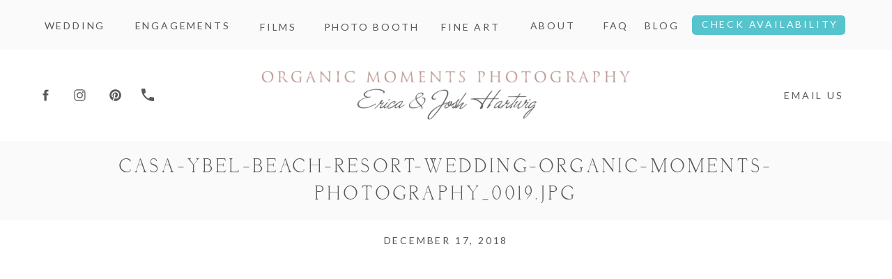

--- FILE ---
content_type: text/html; charset=UTF-8
request_url: https://www.organicmomentsweddings.com/blog/lisamarie-and-mikes-casa-ybel-beach-resort-wedding/photo-by-organic-moments-photography-www-organicmomentsweddings-com-190/
body_size: 19834
content:
<!DOCTYPE html>
<html lang="en-US" prefix="og: https://ogp.me/ns# fb: https://ogp.me/ns/fb# website: https://ogp.me/ns/website#" class="d">
<head>
<link rel="stylesheet" type="text/css" href="//lib.showit.co/engine/2.4.0/showit.css" />


<meta name="wpsso-begin" content="wpsso structured data begin"/>
<!-- generator:1 --><meta name="generator" content="WPSSO Core 21.2.0/S"/>
<link rel="shortlink" href="https://wp.me/a5E5xK-qH"/>
<meta property="fb:app_id" content="966242223397117"/>
<meta property="og:type" content="website"/>
<meta property="og:url" content="https://www.organicmomentsweddings.com/blog/lisamarie-and-mikes-casa-ybel-beach-resort-wedding/photo-by-organic-moments-photography-www-organicmomentsweddings-com-190/"/>
<meta property="og:locale" content="en_US"/>
<meta property="og:site_name" content="Organic Moments Photography"/>
<meta property="og:title" content="..."/>
<meta property="og:description" content="Casa Ybel Beach Resort Wedding Organic Moments Photography"/>
<meta property="og:updated_time" content="2018-12-17T22:08:01+00:00"/>
<!-- og:image:1 --><meta property="og:image" content="https://i0.wp.com/www.organicmomentsweddings.com/wp-content/uploads/2018/12/Casa-Ybel-Beach-Resort-Wedding-Organic-Moments-Photography_0019.jpg?fit=1500%2C1001&ssl=1"/>
<!-- og:image:1 --><meta property="og:image:width" content="1500"/>
<!-- og:image:1 --><meta property="og:image:height" content="1001"/>
<!-- og:image:1 --><meta property="og:image:alt" content="Casa Ybel Beach Resort Wedding Organic Moments Photography"/>
<meta name="twitter:domain" content="www.organicmomentsweddings.com"/>
<meta name="twitter:title" content="..."/>
<meta name="twitter:description" content="Casa Ybel Beach Resort Wedding Organic Moments Photography"/>
<meta name="twitter:card" content="summary_large_image"/>
<meta name="twitter:image" content="https://i0.wp.com/www.organicmomentsweddings.com/wp-content/uploads/2018/12/Casa-Ybel-Beach-Resort-Wedding-Organic-Moments-Photography_0019.jpg?fit=1500%2C1001&ssl=1&p=1655"/>
<meta name="twitter:image:alt" content="Casa Ybel Beach Resort Wedding Organic Moments Photography"/>
<meta name="thumbnail" content="https://i0.wp.com/www.organicmomentsweddings.com/wp-content/uploads/2018/12/Casa-Ybel-Beach-Resort-Wedding-Organic-Moments-Photography_0019.jpg?fit=1500%2C1001&amp;ssl=1"/>
<script type="application/ld+json" id="wpsso-schema-graph">{
    "@context": "https://schema.org",
    "@graph": [
        {
            "@id": "/blog/lisamarie-and-mikes-casa-ybel-beach-resort-wedding/photo-by-organic-moments-photography-www-organicmomentsweddings-com-190/#sso/webpage/1655",
            "@context": "https://schema.org",
            "@type": "WebPage",
            "mainEntityOfPage": "https://www.organicmomentsweddings.com/blog/lisamarie-and-mikes-casa-ybel-beach-resort-wedding/photo-by-organic-moments-photography-www-organicmomentsweddings-com-190/",
            "url": "https://www.organicmomentsweddings.com/blog/lisamarie-and-mikes-casa-ybel-beach-resort-wedding/photo-by-organic-moments-photography-www-organicmomentsweddings-com-190/",
            "sameAs": [
                "https://wp.me/a5E5xK-qH"
            ],
            "name": "...",
            "alternateName": "Casa-Ybel-Beach-Resort-Wedding-Organic-Moments-Photography_0019.jpg  - Organic Moments Photography",
            "description": "Casa Ybel Beach Resort Wedding Organic Moments Photography",
            "potentialAction": [
                {
                    "@context": "https://schema.org",
                    "@type": "ReadAction",
                    "target": "https://www.organicmomentsweddings.com/blog/lisamarie-and-mikes-casa-ybel-beach-resort-wedding/photo-by-organic-moments-photography-www-organicmomentsweddings-com-190/"
                }
            ],
            "publisher": [
                {
                    "@id": "/#sso/organization/site/org-logo-url"
                }
            ],
            "headline": "Casa-Ybel-Beach-Resort-Wedding-Organic-Moments-Photography_0019.jpg  - Organic Moments Photography",
            "inLanguage": "en_US",
            "datePublished": "2018-12-17T21:55:02+00:00",
            "dateModified": "2018-12-17T22:08:01+00:00",
            "author": {
                "@id": "/d29131539e79d46d6e96e891f4610af5#sso/person"
            },
            "thumbnailUrl": "https://i0.wp.com/www.organicmomentsweddings.com/wp-content/uploads/2018/12/Casa-Ybel-Beach-Resort-Wedding-Organic-Moments-Photography_0019.jpg?fit=1500%2C1001&ssl=1",
            "image": [
                {
                    "@id": "https://i0.wp.com/www.organicmomentsweddings.com/wp-content/uploads/2018/12/Casa-Ybel-Beach-Resort-Wedding-Organic-Moments-Photography_0019.jpg?fit=1500%2C1001&ssl=1#sso/image-object"
                },
                {
                    "@id": "https://i0.wp.com/www.organicmomentsweddings.com/wp-content/uploads/2018/12/Casa-Ybel-Beach-Resort-Wedding-Organic-Moments-Photography_0019.jpg?fit=1500%2C1001&ssl=1#sso/image-object"
                }
            ],
            "commentCount": 0,
            "primaryImageOfPage": {
                "@id": "https://i0.wp.com/www.organicmomentsweddings.com/wp-content/uploads/2018/12/Casa-Ybel-Beach-Resort-Wedding-Organic-Moments-Photography_0019.jpg?fit=1500%2C1001&ssl=1#sso/image-object"
            }
        },
        {
            "@id": "/#sso/organization/site/org-logo-url",
            "@context": "https://schema.org",
            "@type": "Organization",
            "url": "https://www.organicmomentsweddings.com/",
            "name": "Organic Moments Photography",
            "description": "Wedding Photography"
        },
        {
            "@id": "/d29131539e79d46d6e96e891f4610af5#sso/person",
            "@context": "https://schema.org",
            "@type": "Person",
            "name": "Admin",
            "givenName": "Erica",
            "familyName": "Hartwig",
            "description": "Author archive page for Admin."
        },
        {
            "@id": "https://i0.wp.com/www.organicmomentsweddings.com/wp-content/uploads/2018/12/Casa-Ybel-Beach-Resort-Wedding-Organic-Moments-Photography_0019.jpg?fit=1500%2C1001&ssl=1#sso/image-object",
            "@context": "https://schema.org",
            "@type": "ImageObject",
            "url": "https://i0.wp.com/www.organicmomentsweddings.com/wp-content/uploads/2018/12/Casa-Ybel-Beach-Resort-Wedding-Organic-Moments-Photography_0019.jpg?fit=1500%2C1001&ssl=1",
            "identifier": "1655-wpsso-schema-4x3",
            "name": "...",
            "alternateName": "Casa-Ybel-Beach-Resort-Wedding-Organic-Moments-Photography_0019.jpg  - Organic Moments Photography",
            "alternativeHeadline": "Casa Ybel Beach Resort Wedding Organic Moments Photography",
            "description": "Casa Ybel Beach Resort Wedding Organic Moments Photography",
            "encodingFormat": "image/jpeg",
            "uploadDate": "2018-12-17T21:55:02+00:00",
            "width": [
                {
                    "@id": "#sso/qv-width-px-1500"
                }
            ],
            "height": [
                {
                    "@id": "#sso/qv-height-px-1001"
                }
            ],
            "mainEntityOfPage": "https://www.organicmomentsweddings.com/blog/lisamarie-and-mikes-casa-ybel-beach-resort-wedding/photo-by-organic-moments-photography-www-organicmomentsweddings-com-190/"
        },
        {
            "@id": "#sso/qv-width-px-1500",
            "@context": "https://schema.org",
            "@type": "QuantitativeValue",
            "name": "Width",
            "unitText": "px",
            "unitCode": "E37",
            "value": "1500"
        },
        {
            "@id": "#sso/qv-height-px-1001",
            "@context": "https://schema.org",
            "@type": "QuantitativeValue",
            "name": "Height",
            "unitText": "px",
            "unitCode": "E37",
            "value": "1001"
        }
    ]
}</script>
<meta name="wpsso-end" content="wpsso structured data end"/>
<meta name="wpsso-cached" content="no cache for www.organicmomentsweddings.com"/>
<meta name="wpsso-added" content="2026-01-25T15:52:34+00:00 in 0.060465 secs (82.13 MB peak)"/>

<script type="text/javascript">
/* <![CDATA[ */
window.JetpackScriptData = {"site":{"icon":"https://i0.wp.com/www.organicmomentsweddings.com/wp-content/uploads/2018/01/favicon.png?fit=16%2C16\u0026ssl=1\u0026w=64","title":"Organic Moments Photography","host":"unknown","is_wpcom_platform":false}};
/* ]]> */
</script>
<meta name='robots' content='index, follow, max-image-preview:large, max-snippet:-1, max-video-preview:-1' />

	<!-- This site is optimized with the Yoast SEO plugin v25.5 - https://yoast.com/wordpress/plugins/seo/ -->
	<title>Casa-Ybel-Beach-Resort-Wedding-Organic-Moments-Photography_0019.jpg - Organic Moments Photography</title>
	<link rel="canonical" href="https://www.organicmomentsweddings.com/blog/lisamarie-and-mikes-casa-ybel-beach-resort-wedding/photo-by-organic-moments-photography-www-organicmomentsweddings-com-190/" />
	<script type="application/ld+json" class="yoast-schema-graph">{"@context":"https://schema.org","@graph":[{"@type":"BreadcrumbList","@id":"https://www.organicmomentsweddings.com/blog/lisamarie-and-mikes-casa-ybel-beach-resort-wedding/photo-by-organic-moments-photography-www-organicmomentsweddings-com-190/#breadcrumb","itemListElement":[{"@type":"ListItem","position":1,"name":"Home","item":"https://www.organicmomentsweddings.com/"},{"@type":"ListItem","position":2,"name":"LisaMarie and Mike&#8217;s Casa Ybel Beach Resort Wedding","item":"https://www.organicmomentsweddings.com/blog/lisamarie-and-mikes-casa-ybel-beach-resort-wedding/"},{"@type":"ListItem","position":3,"name":"Casa-Ybel-Beach-Resort-Wedding-Organic-Moments-Photography_0019.jpg"}]}]}</script>
	<!-- / Yoast SEO plugin. -->


<link rel='dns-prefetch' href='//secure.gravatar.com' />
<link rel='dns-prefetch' href='//stats.wp.com' />
<link rel='dns-prefetch' href='//v0.wordpress.com' />
<link rel='preconnect' href='//i0.wp.com' />
<link rel='preconnect' href='//c0.wp.com' />
<link rel="alternate" type="application/rss+xml" title="Organic Moments Photography &raquo; Feed" href="https://www.organicmomentsweddings.com/feed/" />
<link rel="alternate" type="application/rss+xml" title="Organic Moments Photography &raquo; Comments Feed" href="https://www.organicmomentsweddings.com/comments/feed/" />
<link rel="alternate" type="application/rss+xml" title="Organic Moments Photography &raquo; Casa-Ybel-Beach-Resort-Wedding-Organic-Moments-Photography_0019.jpg Comments Feed" href="https://www.organicmomentsweddings.com/blog/lisamarie-and-mikes-casa-ybel-beach-resort-wedding/photo-by-organic-moments-photography-www-organicmomentsweddings-com-190/feed/" />
<script type="text/javascript">
/* <![CDATA[ */
window._wpemojiSettings = {"baseUrl":"https:\/\/s.w.org\/images\/core\/emoji\/16.0.1\/72x72\/","ext":".png","svgUrl":"https:\/\/s.w.org\/images\/core\/emoji\/16.0.1\/svg\/","svgExt":".svg","source":{"concatemoji":"https:\/\/www.organicmomentsweddings.com\/wp-includes\/js\/wp-emoji-release.min.js?ver=6.8.3"}};
/*! This file is auto-generated */
!function(s,n){var o,i,e;function c(e){try{var t={supportTests:e,timestamp:(new Date).valueOf()};sessionStorage.setItem(o,JSON.stringify(t))}catch(e){}}function p(e,t,n){e.clearRect(0,0,e.canvas.width,e.canvas.height),e.fillText(t,0,0);var t=new Uint32Array(e.getImageData(0,0,e.canvas.width,e.canvas.height).data),a=(e.clearRect(0,0,e.canvas.width,e.canvas.height),e.fillText(n,0,0),new Uint32Array(e.getImageData(0,0,e.canvas.width,e.canvas.height).data));return t.every(function(e,t){return e===a[t]})}function u(e,t){e.clearRect(0,0,e.canvas.width,e.canvas.height),e.fillText(t,0,0);for(var n=e.getImageData(16,16,1,1),a=0;a<n.data.length;a++)if(0!==n.data[a])return!1;return!0}function f(e,t,n,a){switch(t){case"flag":return n(e,"\ud83c\udff3\ufe0f\u200d\u26a7\ufe0f","\ud83c\udff3\ufe0f\u200b\u26a7\ufe0f")?!1:!n(e,"\ud83c\udde8\ud83c\uddf6","\ud83c\udde8\u200b\ud83c\uddf6")&&!n(e,"\ud83c\udff4\udb40\udc67\udb40\udc62\udb40\udc65\udb40\udc6e\udb40\udc67\udb40\udc7f","\ud83c\udff4\u200b\udb40\udc67\u200b\udb40\udc62\u200b\udb40\udc65\u200b\udb40\udc6e\u200b\udb40\udc67\u200b\udb40\udc7f");case"emoji":return!a(e,"\ud83e\udedf")}return!1}function g(e,t,n,a){var r="undefined"!=typeof WorkerGlobalScope&&self instanceof WorkerGlobalScope?new OffscreenCanvas(300,150):s.createElement("canvas"),o=r.getContext("2d",{willReadFrequently:!0}),i=(o.textBaseline="top",o.font="600 32px Arial",{});return e.forEach(function(e){i[e]=t(o,e,n,a)}),i}function t(e){var t=s.createElement("script");t.src=e,t.defer=!0,s.head.appendChild(t)}"undefined"!=typeof Promise&&(o="wpEmojiSettingsSupports",i=["flag","emoji"],n.supports={everything:!0,everythingExceptFlag:!0},e=new Promise(function(e){s.addEventListener("DOMContentLoaded",e,{once:!0})}),new Promise(function(t){var n=function(){try{var e=JSON.parse(sessionStorage.getItem(o));if("object"==typeof e&&"number"==typeof e.timestamp&&(new Date).valueOf()<e.timestamp+604800&&"object"==typeof e.supportTests)return e.supportTests}catch(e){}return null}();if(!n){if("undefined"!=typeof Worker&&"undefined"!=typeof OffscreenCanvas&&"undefined"!=typeof URL&&URL.createObjectURL&&"undefined"!=typeof Blob)try{var e="postMessage("+g.toString()+"("+[JSON.stringify(i),f.toString(),p.toString(),u.toString()].join(",")+"));",a=new Blob([e],{type:"text/javascript"}),r=new Worker(URL.createObjectURL(a),{name:"wpTestEmojiSupports"});return void(r.onmessage=function(e){c(n=e.data),r.terminate(),t(n)})}catch(e){}c(n=g(i,f,p,u))}t(n)}).then(function(e){for(var t in e)n.supports[t]=e[t],n.supports.everything=n.supports.everything&&n.supports[t],"flag"!==t&&(n.supports.everythingExceptFlag=n.supports.everythingExceptFlag&&n.supports[t]);n.supports.everythingExceptFlag=n.supports.everythingExceptFlag&&!n.supports.flag,n.DOMReady=!1,n.readyCallback=function(){n.DOMReady=!0}}).then(function(){return e}).then(function(){var e;n.supports.everything||(n.readyCallback(),(e=n.source||{}).concatemoji?t(e.concatemoji):e.wpemoji&&e.twemoji&&(t(e.twemoji),t(e.wpemoji)))}))}((window,document),window._wpemojiSettings);
/* ]]> */
</script>
<style id='wp-emoji-styles-inline-css' type='text/css'>

	img.wp-smiley, img.emoji {
		display: inline !important;
		border: none !important;
		box-shadow: none !important;
		height: 1em !important;
		width: 1em !important;
		margin: 0 0.07em !important;
		vertical-align: -0.1em !important;
		background: none !important;
		padding: 0 !important;
	}
</style>
<link rel='stylesheet' id='wp-block-library-css' href='https://c0.wp.com/c/6.8.3/wp-includes/css/dist/block-library/style.min.css' type='text/css' media='all' />
<style id='classic-theme-styles-inline-css' type='text/css'>
/*! This file is auto-generated */
.wp-block-button__link{color:#fff;background-color:#32373c;border-radius:9999px;box-shadow:none;text-decoration:none;padding:calc(.667em + 2px) calc(1.333em + 2px);font-size:1.125em}.wp-block-file__button{background:#32373c;color:#fff;text-decoration:none}
</style>
<link rel='stylesheet' id='mediaelement-css' href='https://c0.wp.com/c/6.8.3/wp-includes/js/mediaelement/mediaelementplayer-legacy.min.css' type='text/css' media='all' />
<link rel='stylesheet' id='wp-mediaelement-css' href='https://c0.wp.com/c/6.8.3/wp-includes/js/mediaelement/wp-mediaelement.min.css' type='text/css' media='all' />
<style id='jetpack-sharing-buttons-style-inline-css' type='text/css'>
.jetpack-sharing-buttons__services-list{display:flex;flex-direction:row;flex-wrap:wrap;gap:0;list-style-type:none;margin:5px;padding:0}.jetpack-sharing-buttons__services-list.has-small-icon-size{font-size:12px}.jetpack-sharing-buttons__services-list.has-normal-icon-size{font-size:16px}.jetpack-sharing-buttons__services-list.has-large-icon-size{font-size:24px}.jetpack-sharing-buttons__services-list.has-huge-icon-size{font-size:36px}@media print{.jetpack-sharing-buttons__services-list{display:none!important}}.editor-styles-wrapper .wp-block-jetpack-sharing-buttons{gap:0;padding-inline-start:0}ul.jetpack-sharing-buttons__services-list.has-background{padding:1.25em 2.375em}
</style>
<style id='global-styles-inline-css' type='text/css'>
:root{--wp--preset--aspect-ratio--square: 1;--wp--preset--aspect-ratio--4-3: 4/3;--wp--preset--aspect-ratio--3-4: 3/4;--wp--preset--aspect-ratio--3-2: 3/2;--wp--preset--aspect-ratio--2-3: 2/3;--wp--preset--aspect-ratio--16-9: 16/9;--wp--preset--aspect-ratio--9-16: 9/16;--wp--preset--color--black: #000000;--wp--preset--color--cyan-bluish-gray: #abb8c3;--wp--preset--color--white: #ffffff;--wp--preset--color--pale-pink: #f78da7;--wp--preset--color--vivid-red: #cf2e2e;--wp--preset--color--luminous-vivid-orange: #ff6900;--wp--preset--color--luminous-vivid-amber: #fcb900;--wp--preset--color--light-green-cyan: #7bdcb5;--wp--preset--color--vivid-green-cyan: #00d084;--wp--preset--color--pale-cyan-blue: #8ed1fc;--wp--preset--color--vivid-cyan-blue: #0693e3;--wp--preset--color--vivid-purple: #9b51e0;--wp--preset--gradient--vivid-cyan-blue-to-vivid-purple: linear-gradient(135deg,rgba(6,147,227,1) 0%,rgb(155,81,224) 100%);--wp--preset--gradient--light-green-cyan-to-vivid-green-cyan: linear-gradient(135deg,rgb(122,220,180) 0%,rgb(0,208,130) 100%);--wp--preset--gradient--luminous-vivid-amber-to-luminous-vivid-orange: linear-gradient(135deg,rgba(252,185,0,1) 0%,rgba(255,105,0,1) 100%);--wp--preset--gradient--luminous-vivid-orange-to-vivid-red: linear-gradient(135deg,rgba(255,105,0,1) 0%,rgb(207,46,46) 100%);--wp--preset--gradient--very-light-gray-to-cyan-bluish-gray: linear-gradient(135deg,rgb(238,238,238) 0%,rgb(169,184,195) 100%);--wp--preset--gradient--cool-to-warm-spectrum: linear-gradient(135deg,rgb(74,234,220) 0%,rgb(151,120,209) 20%,rgb(207,42,186) 40%,rgb(238,44,130) 60%,rgb(251,105,98) 80%,rgb(254,248,76) 100%);--wp--preset--gradient--blush-light-purple: linear-gradient(135deg,rgb(255,206,236) 0%,rgb(152,150,240) 100%);--wp--preset--gradient--blush-bordeaux: linear-gradient(135deg,rgb(254,205,165) 0%,rgb(254,45,45) 50%,rgb(107,0,62) 100%);--wp--preset--gradient--luminous-dusk: linear-gradient(135deg,rgb(255,203,112) 0%,rgb(199,81,192) 50%,rgb(65,88,208) 100%);--wp--preset--gradient--pale-ocean: linear-gradient(135deg,rgb(255,245,203) 0%,rgb(182,227,212) 50%,rgb(51,167,181) 100%);--wp--preset--gradient--electric-grass: linear-gradient(135deg,rgb(202,248,128) 0%,rgb(113,206,126) 100%);--wp--preset--gradient--midnight: linear-gradient(135deg,rgb(2,3,129) 0%,rgb(40,116,252) 100%);--wp--preset--font-size--small: 13px;--wp--preset--font-size--medium: 20px;--wp--preset--font-size--large: 36px;--wp--preset--font-size--x-large: 42px;--wp--preset--spacing--20: 0.44rem;--wp--preset--spacing--30: 0.67rem;--wp--preset--spacing--40: 1rem;--wp--preset--spacing--50: 1.5rem;--wp--preset--spacing--60: 2.25rem;--wp--preset--spacing--70: 3.38rem;--wp--preset--spacing--80: 5.06rem;--wp--preset--shadow--natural: 6px 6px 9px rgba(0, 0, 0, 0.2);--wp--preset--shadow--deep: 12px 12px 50px rgba(0, 0, 0, 0.4);--wp--preset--shadow--sharp: 6px 6px 0px rgba(0, 0, 0, 0.2);--wp--preset--shadow--outlined: 6px 6px 0px -3px rgba(255, 255, 255, 1), 6px 6px rgba(0, 0, 0, 1);--wp--preset--shadow--crisp: 6px 6px 0px rgba(0, 0, 0, 1);}:where(.is-layout-flex){gap: 0.5em;}:where(.is-layout-grid){gap: 0.5em;}body .is-layout-flex{display: flex;}.is-layout-flex{flex-wrap: wrap;align-items: center;}.is-layout-flex > :is(*, div){margin: 0;}body .is-layout-grid{display: grid;}.is-layout-grid > :is(*, div){margin: 0;}:where(.wp-block-columns.is-layout-flex){gap: 2em;}:where(.wp-block-columns.is-layout-grid){gap: 2em;}:where(.wp-block-post-template.is-layout-flex){gap: 1.25em;}:where(.wp-block-post-template.is-layout-grid){gap: 1.25em;}.has-black-color{color: var(--wp--preset--color--black) !important;}.has-cyan-bluish-gray-color{color: var(--wp--preset--color--cyan-bluish-gray) !important;}.has-white-color{color: var(--wp--preset--color--white) !important;}.has-pale-pink-color{color: var(--wp--preset--color--pale-pink) !important;}.has-vivid-red-color{color: var(--wp--preset--color--vivid-red) !important;}.has-luminous-vivid-orange-color{color: var(--wp--preset--color--luminous-vivid-orange) !important;}.has-luminous-vivid-amber-color{color: var(--wp--preset--color--luminous-vivid-amber) !important;}.has-light-green-cyan-color{color: var(--wp--preset--color--light-green-cyan) !important;}.has-vivid-green-cyan-color{color: var(--wp--preset--color--vivid-green-cyan) !important;}.has-pale-cyan-blue-color{color: var(--wp--preset--color--pale-cyan-blue) !important;}.has-vivid-cyan-blue-color{color: var(--wp--preset--color--vivid-cyan-blue) !important;}.has-vivid-purple-color{color: var(--wp--preset--color--vivid-purple) !important;}.has-black-background-color{background-color: var(--wp--preset--color--black) !important;}.has-cyan-bluish-gray-background-color{background-color: var(--wp--preset--color--cyan-bluish-gray) !important;}.has-white-background-color{background-color: var(--wp--preset--color--white) !important;}.has-pale-pink-background-color{background-color: var(--wp--preset--color--pale-pink) !important;}.has-vivid-red-background-color{background-color: var(--wp--preset--color--vivid-red) !important;}.has-luminous-vivid-orange-background-color{background-color: var(--wp--preset--color--luminous-vivid-orange) !important;}.has-luminous-vivid-amber-background-color{background-color: var(--wp--preset--color--luminous-vivid-amber) !important;}.has-light-green-cyan-background-color{background-color: var(--wp--preset--color--light-green-cyan) !important;}.has-vivid-green-cyan-background-color{background-color: var(--wp--preset--color--vivid-green-cyan) !important;}.has-pale-cyan-blue-background-color{background-color: var(--wp--preset--color--pale-cyan-blue) !important;}.has-vivid-cyan-blue-background-color{background-color: var(--wp--preset--color--vivid-cyan-blue) !important;}.has-vivid-purple-background-color{background-color: var(--wp--preset--color--vivid-purple) !important;}.has-black-border-color{border-color: var(--wp--preset--color--black) !important;}.has-cyan-bluish-gray-border-color{border-color: var(--wp--preset--color--cyan-bluish-gray) !important;}.has-white-border-color{border-color: var(--wp--preset--color--white) !important;}.has-pale-pink-border-color{border-color: var(--wp--preset--color--pale-pink) !important;}.has-vivid-red-border-color{border-color: var(--wp--preset--color--vivid-red) !important;}.has-luminous-vivid-orange-border-color{border-color: var(--wp--preset--color--luminous-vivid-orange) !important;}.has-luminous-vivid-amber-border-color{border-color: var(--wp--preset--color--luminous-vivid-amber) !important;}.has-light-green-cyan-border-color{border-color: var(--wp--preset--color--light-green-cyan) !important;}.has-vivid-green-cyan-border-color{border-color: var(--wp--preset--color--vivid-green-cyan) !important;}.has-pale-cyan-blue-border-color{border-color: var(--wp--preset--color--pale-cyan-blue) !important;}.has-vivid-cyan-blue-border-color{border-color: var(--wp--preset--color--vivid-cyan-blue) !important;}.has-vivid-purple-border-color{border-color: var(--wp--preset--color--vivid-purple) !important;}.has-vivid-cyan-blue-to-vivid-purple-gradient-background{background: var(--wp--preset--gradient--vivid-cyan-blue-to-vivid-purple) !important;}.has-light-green-cyan-to-vivid-green-cyan-gradient-background{background: var(--wp--preset--gradient--light-green-cyan-to-vivid-green-cyan) !important;}.has-luminous-vivid-amber-to-luminous-vivid-orange-gradient-background{background: var(--wp--preset--gradient--luminous-vivid-amber-to-luminous-vivid-orange) !important;}.has-luminous-vivid-orange-to-vivid-red-gradient-background{background: var(--wp--preset--gradient--luminous-vivid-orange-to-vivid-red) !important;}.has-very-light-gray-to-cyan-bluish-gray-gradient-background{background: var(--wp--preset--gradient--very-light-gray-to-cyan-bluish-gray) !important;}.has-cool-to-warm-spectrum-gradient-background{background: var(--wp--preset--gradient--cool-to-warm-spectrum) !important;}.has-blush-light-purple-gradient-background{background: var(--wp--preset--gradient--blush-light-purple) !important;}.has-blush-bordeaux-gradient-background{background: var(--wp--preset--gradient--blush-bordeaux) !important;}.has-luminous-dusk-gradient-background{background: var(--wp--preset--gradient--luminous-dusk) !important;}.has-pale-ocean-gradient-background{background: var(--wp--preset--gradient--pale-ocean) !important;}.has-electric-grass-gradient-background{background: var(--wp--preset--gradient--electric-grass) !important;}.has-midnight-gradient-background{background: var(--wp--preset--gradient--midnight) !important;}.has-small-font-size{font-size: var(--wp--preset--font-size--small) !important;}.has-medium-font-size{font-size: var(--wp--preset--font-size--medium) !important;}.has-large-font-size{font-size: var(--wp--preset--font-size--large) !important;}.has-x-large-font-size{font-size: var(--wp--preset--font-size--x-large) !important;}
:where(.wp-block-post-template.is-layout-flex){gap: 1.25em;}:where(.wp-block-post-template.is-layout-grid){gap: 1.25em;}
:where(.wp-block-columns.is-layout-flex){gap: 2em;}:where(.wp-block-columns.is-layout-grid){gap: 2em;}
:root :where(.wp-block-pullquote){font-size: 1.5em;line-height: 1.6;}
</style>
<link rel='stylesheet' id='pub-style-css' href='https://www.organicmomentsweddings.com/wp-content/themes/showit/pubs/3zzqel_sqioyzpqhcib8ma/20250716204124Sx5dwd9/assets/pub.css?ver=1752698494' type='text/css' media='all' />
<script type="text/javascript" src="https://c0.wp.com/c/6.8.3/wp-includes/js/jquery/jquery.min.js" id="jquery-core-js"></script>
<script type="text/javascript" id="jquery-core-js-after">
/* <![CDATA[ */
$ = jQuery;
/* ]]> */
</script>
<script type="text/javascript" src="https://www.organicmomentsweddings.com/wp-content/themes/showit/pubs/3zzqel_sqioyzpqhcib8ma/20250716204124Sx5dwd9/assets/pub.js?ver=1752698494" id="pub-script-js"></script>
<link rel="https://api.w.org/" href="https://www.organicmomentsweddings.com/wp-json/" /><link rel="alternate" title="JSON" type="application/json" href="https://www.organicmomentsweddings.com/wp-json/wp/v2/media/1655" /><link rel="EditURI" type="application/rsd+xml" title="RSD" href="https://www.organicmomentsweddings.com/xmlrpc.php?rsd" />
<link rel="alternate" title="oEmbed (JSON)" type="application/json+oembed" href="https://www.organicmomentsweddings.com/wp-json/oembed/1.0/embed?url=https%3A%2F%2Fwww.organicmomentsweddings.com%2Fblog%2Flisamarie-and-mikes-casa-ybel-beach-resort-wedding%2Fphoto-by-organic-moments-photography-www-organicmomentsweddings-com-190%2F" />
<link rel="alternate" title="oEmbed (XML)" type="text/xml+oembed" href="https://www.organicmomentsweddings.com/wp-json/oembed/1.0/embed?url=https%3A%2F%2Fwww.organicmomentsweddings.com%2Fblog%2Flisamarie-and-mikes-casa-ybel-beach-resort-wedding%2Fphoto-by-organic-moments-photography-www-organicmomentsweddings-com-190%2F&#038;format=xml" />
	<style>img#wpstats{display:none}</style>
		<style data-context="foundation-flickity-css">/*! Flickity v2.0.2
http://flickity.metafizzy.co
---------------------------------------------- */.flickity-enabled{position:relative}.flickity-enabled:focus{outline:0}.flickity-viewport{overflow:hidden;position:relative;height:100%}.flickity-slider{position:absolute;width:100%;height:100%}.flickity-enabled.is-draggable{-webkit-tap-highlight-color:transparent;tap-highlight-color:transparent;-webkit-user-select:none;-moz-user-select:none;-ms-user-select:none;user-select:none}.flickity-enabled.is-draggable .flickity-viewport{cursor:move;cursor:-webkit-grab;cursor:grab}.flickity-enabled.is-draggable .flickity-viewport.is-pointer-down{cursor:-webkit-grabbing;cursor:grabbing}.flickity-prev-next-button{position:absolute;top:50%;width:44px;height:44px;border:none;border-radius:50%;background:#fff;background:hsla(0,0%,100%,.75);cursor:pointer;-webkit-transform:translateY(-50%);transform:translateY(-50%)}.flickity-prev-next-button:hover{background:#fff}.flickity-prev-next-button:focus{outline:0;box-shadow:0 0 0 5px #09f}.flickity-prev-next-button:active{opacity:.6}.flickity-prev-next-button.previous{left:10px}.flickity-prev-next-button.next{right:10px}.flickity-rtl .flickity-prev-next-button.previous{left:auto;right:10px}.flickity-rtl .flickity-prev-next-button.next{right:auto;left:10px}.flickity-prev-next-button:disabled{opacity:.3;cursor:auto}.flickity-prev-next-button svg{position:absolute;left:20%;top:20%;width:60%;height:60%}.flickity-prev-next-button .arrow{fill:#333}.flickity-page-dots{position:absolute;width:100%;bottom:-25px;padding:0;margin:0;list-style:none;text-align:center;line-height:1}.flickity-rtl .flickity-page-dots{direction:rtl}.flickity-page-dots .dot{display:inline-block;width:10px;height:10px;margin:0 8px;background:#333;border-radius:50%;opacity:.25;cursor:pointer}.flickity-page-dots .dot.is-selected{opacity:1}</style><style data-context="foundation-slideout-css">.slideout-menu{position:fixed;left:0;top:0;bottom:0;right:auto;z-index:0;width:256px;overflow-y:auto;-webkit-overflow-scrolling:touch;display:none}.slideout-menu.pushit-right{left:auto;right:0}.slideout-panel{position:relative;z-index:1;will-change:transform}.slideout-open,.slideout-open .slideout-panel,.slideout-open body{overflow:hidden}.slideout-open .slideout-menu{display:block}.pushit{display:none}</style><link rel="icon" href="https://i0.wp.com/www.organicmomentsweddings.com/wp-content/uploads/2018/01/favicon.png?fit=16%2C16&#038;ssl=1" sizes="32x32" />
<link rel="icon" href="https://i0.wp.com/www.organicmomentsweddings.com/wp-content/uploads/2018/01/favicon.png?fit=16%2C16&#038;ssl=1" sizes="192x192" />
<link rel="apple-touch-icon" href="https://i0.wp.com/www.organicmomentsweddings.com/wp-content/uploads/2018/01/favicon.png?fit=16%2C16&#038;ssl=1" />
<meta name="msapplication-TileImage" content="https://i0.wp.com/www.organicmomentsweddings.com/wp-content/uploads/2018/01/favicon.png?fit=16%2C16&#038;ssl=1" />
		<!-- Facebook Pixel Code -->
		<script>
			var aepc_pixel = {"pixel_id":"177596836154720","user":{},"enable_advanced_events":"no","fire_delay":"0","can_use_sku":"yes"},
				aepc_pixel_args = [],
				aepc_extend_args = function( args ) {
					if ( typeof args === 'undefined' ) {
						args = {};
					}

					for(var key in aepc_pixel_args)
						args[key] = aepc_pixel_args[key];

					return args;
				};

			// Extend args
			if ( 'yes' === aepc_pixel.enable_advanced_events ) {
				aepc_pixel_args.userAgent = navigator.userAgent;
				aepc_pixel_args.language = navigator.language;

				if ( document.referrer.indexOf( document.domain ) < 0 ) {
					aepc_pixel_args.referrer = document.referrer;
				}
			}

						!function(f,b,e,v,n,t,s){if(f.fbq)return;n=f.fbq=function(){n.callMethod?
				n.callMethod.apply(n,arguments):n.queue.push(arguments)};if(!f._fbq)f._fbq=n;
				n.push=n;n.loaded=!0;n.version='2.0';n.agent='dvpixelcaffeinewordpress';n.queue=[];t=b.createElement(e);t.async=!0;
				t.src=v;s=b.getElementsByTagName(e)[0];s.parentNode.insertBefore(t,s)}(window,
				document,'script','https://connect.facebook.net/en_US/fbevents.js');
			
						fbq('init', aepc_pixel.pixel_id, aepc_pixel.user);

							setTimeout( function() {
				fbq('track', "PageView", aepc_pixel_args);
			}, aepc_pixel.fire_delay * 1000 );
					</script>
		<!-- End Facebook Pixel Code -->
		<style>.ios7.web-app-mode.has-fixed header{ background-color: rgba(45,53,63,.88);}</style>
<meta charset="UTF-8" />
<meta name="viewport" content="width=device-width, initial-scale=1" />
<link rel="preconnect" href="https://static.showit.co" />
<meta property="fb:app_id" content="177596836154720" />
<link rel="preconnect" href="https://fonts.googleapis.com">
<link rel="preconnect" href="https://fonts.gstatic.com" crossorigin>
<link href="https://fonts.googleapis.com/css?family=Lato:regular|Monsieur+La+Doulaise:regular" rel="stylesheet" type="text/css"/>
<style>
@font-face{font-family:Derivia;src:url('//static.showit.co/file/QLzHH-mfTdKDmGc6OlUowg/shared/derivia-regular-webfont.woff');}
</style>
<script id="init_data" type="application/json">
{"mobile":{"w":320},"desktop":{"w":1200,"bgFillType":"color","bgColor":"colors-7"},"sid":"3zzqel_sqioyzpqhcib8ma","break":768,"assetURL":"//static.showit.co","contactFormId":"66302/172273","cfAction":"aHR0cHM6Ly9jbGllbnRzZXJ2aWNlLnNob3dpdC5jby9jb250YWN0Zm9ybQ==","sgAction":"aHR0cHM6Ly9jbGllbnRzZXJ2aWNlLnNob3dpdC5jby9zb2NpYWxncmlk","blockData":[{"slug":"navigation","visible":"a","states":[{"d":{"bgFillType":"color","bgColor":"#000000:0","bgMediaType":"none"},"m":{"bgFillType":"color","bgColor":"#000000:0","bgMediaType":"none"},"slug":"navigation-1"},{"d":{"bgFillType":"color","bgColor":"#000000:0","bgMediaType":"none"},"m":{"bgFillType":"color","bgColor":"#000000:0","bgMediaType":"none"},"slug":"navigation-1-1"}],"d":{"h":71,"w":1200,"locking":{"side":"st","scrollOffset":1},"nature":"dH","bgFillType":"color","bgColor":"colors-2","bgMediaType":"none"},"m":{"h":50,"w":320,"bgFillType":"color","bgColor":"colors-2","bgMediaType":"none"},"stateTrans":[{},{}]},{"slug":"header","visible":"a","states":[],"d":{"h":131,"w":1200,"bgFillType":"color","bgColor":"#FFFFFF","bgMediaType":"none"},"m":{"h":158,"w":320,"bgFillType":"color","bgColor":"#FFFFFF","bgMediaType":"none"}},{"slug":"post-title","visible":"a","states":[],"d":{"h":70,"w":1200,"nature":"dH","bgFillType":"color","bgColor":"colors-2","bgMediaType":"none"},"m":{"h":100,"w":320,"nature":"dH","bgFillType":"color","bgColor":"colors-2","bgMediaType":"none"}},{"slug":"post-date","visible":"a","states":[],"d":{"h":59,"w":1200,"nature":"dH","bgFillType":"color","bgColor":"#FFFFFF","bgMediaType":"none"},"m":{"h":41,"w":320,"nature":"dH","bgFillType":"color","bgColor":"#FFFFFF","bgMediaType":"none"}},{"slug":"post-featured-image","visible":"a","states":[],"d":{"h":750,"w":1200,"nature":"dH","bgFillType":"color","bgColor":"#FFFFFF","bgMediaType":"none"},"m":{"h":230,"w":320,"nature":"dH","bgFillType":"color","bgColor":"#FFFFFF","bgMediaType":"none"}},{"slug":"post-content","visible":"a","states":[],"d":{"h":200,"w":1200,"nature":"dH","bgFillType":"color","bgColor":"#FFFFFF","bgMediaType":"none"},"m":{"h":600,"w":320,"nature":"dH","bgFillType":"color","bgColor":"#FFFFFF","bgMediaType":"none"}},{"slug":"social-share","visible":"a","states":[],"d":{"h":86,"w":1200,"bgFillType":"color","bgColor":"#FFFFFF","bgMediaType":"none"},"m":{"h":104,"w":320,"bgFillType":"color","bgColor":"#FFFFFF","bgMediaType":"none"}},{"slug":"comments","visible":"a","states":[],"d":{"h":49,"w":1200,"nature":"dH","bgFillType":"color","bgColor":"colors-5","bgMediaType":"none"},"m":{"h":57,"w":320,"nature":"dH","bgFillType":"color","bgColor":"colors-5","bgMediaType":"none"}},{"slug":"comments-form","visible":"a","states":[],"d":{"h":179,"w":1200,"nature":"dH","bgFillType":"color","bgColor":"colors-7","bgMediaType":"none"},"m":{"h":200,"w":320,"nature":"dH","bgFillType":"color","bgColor":"colors-7","bgMediaType":"none"}},{"slug":"post-navigation","visible":"a","states":[],"d":{"h":50,"w":1200,"nature":"dH","bgFillType":"color","bgColor":"colors-7","bgMediaType":"none"},"m":{"h":100,"w":320,"nature":"dH","bgFillType":"color","bgColor":"colors-7","bgMediaType":"none"}},{"slug":"footer","visible":"a","states":[],"d":{"h":100,"w":1200,"bgFillType":"color","bgColor":"colors-0","bgMediaType":"none"},"m":{"h":200,"w":320,"bgFillType":"color","bgColor":"colors-0","bgMediaType":"none"}},{"slug":"mobile-menu","visible":"m","states":[{"d":{"bgFillType":"color","bgColor":"#000000:0","bgMediaType":"none"},"m":{"bgFillType":"color","bgColor":"#000000:0","bgMediaType":"none"},"slug":"view-1"},{"d":{"bgFillType":"color","bgColor":"#000000:0","bgMediaType":"none"},"m":{"bgFillType":"color","bgColor":"#000000:0","bgMediaType":"none"},"slug":"view-2"}],"d":{"h":50,"w":1200,"locking":{"side":"st","scrollOffset":1},"bgFillType":"color","bgColor":"colors-2","bgMediaType":"none"},"m":{"h":480,"w":320,"locking":{"side":"t"},"bgFillType":"color","bgColor":"colors-7","bgMediaType":"none"},"stateTrans":[{},{}]}],"elementData":[{"type":"icon","visible":"m","id":"navigation_0","blockId":"navigation","m":{"x":135,"y":0,"w":50,"h":50,"a":0},"d":{"x":550,"y":-25,"w":100,"h":100,"a":0},"pc":[{"type":"show","block":"mobile-menu"}]},{"type":"text","visible":"d","id":"navigation_navigation-1_0","blockId":"navigation","m":{"x":100,"y":436,"w":120,"h":20,"a":0},"d":{"x":9,"y":26,"w":117,"h":20,"a":0}},{"type":"text","visible":"d","id":"navigation_navigation-1_1","blockId":"navigation","m":{"x":100,"y":436,"w":120,"h":20,"a":0},"d":{"x":142,"y":26,"w":160,"h":20,"a":0}},{"type":"text","visible":"d","id":"navigation_navigation-1_2","blockId":"navigation","m":{"x":100,"y":436,"w":120,"h":20,"a":0},"d":{"x":414,"y":28,"w":158,"h":20,"a":0}},{"type":"text","visible":"d","id":"navigation_navigation-1_3","blockId":"navigation","m":{"x":100,"y":436,"w":120,"h":20,"a":0},"d":{"x":294,"y":28,"w":131,"h":20,"a":0}},{"type":"text","visible":"d","id":"navigation_navigation-1_4","blockId":"navigation","m":{"x":100,"y":436,"w":120,"h":20,"a":0},"d":{"x":720,"y":26,"w":66,"h":20,"a":0}},{"type":"text","visible":"d","id":"navigation_navigation-1_5","blockId":"navigation","m":{"x":110,"y":446,"w":120,"h":20,"a":0},"d":{"x":821,"y":26,"w":46,"h":20,"a":0}},{"type":"text","visible":"d","id":"navigation_navigation-1_6","blockId":"navigation","m":{"x":100,"y":436,"w":120,"h":20,"a":0},"d":{"x":880,"y":26,"w":60,"h":20,"a":0}},{"type":"simple","visible":"a","id":"navigation_navigation-1_7","blockId":"navigation","m":{"x":48,"y":51,"w":224,"h":35,"a":0},"d":{"x":953,"y":22,"w":220,"h":28,"a":0}},{"type":"text","visible":"d","id":"navigation_navigation-1_8","blockId":"navigation","m":{"x":100,"y":436,"w":120,"h":20,"a":0},"d":{"x":955,"y":24,"w":220,"h":28,"a":0}},{"type":"text","visible":"d","id":"navigation_navigation-1_9","blockId":"navigation","m":{"x":100,"y":436,"w":120,"h":20,"a":0},"d":{"x":583,"y":28,"w":105,"h":20,"a":0}},{"type":"text","visible":"d","id":"navigation_navigation-1-1_0","blockId":"navigation","m":{"x":100,"y":436,"w":120,"h":20,"a":0},"d":{"x":9,"y":26,"w":117,"h":20,"a":0}},{"type":"text","visible":"d","id":"navigation_navigation-1-1_1","blockId":"navigation","m":{"x":100,"y":436,"w":120,"h":20,"a":0},"d":{"x":139,"y":26,"w":160,"h":20,"a":0}},{"type":"text","visible":"d","id":"navigation_navigation-1-1_2","blockId":"navigation","m":{"x":100,"y":436,"w":120,"h":20,"a":0},"d":{"x":311,"y":26,"w":158,"h":20,"a":0}},{"type":"text","visible":"d","id":"navigation_navigation-1-1_3","blockId":"navigation","m":{"x":100,"y":436,"w":120,"h":20,"a":0},"d":{"x":599,"y":27,"w":131,"h":20,"a":0}},{"type":"text","visible":"d","id":"navigation_navigation-1-1_4","blockId":"navigation","m":{"x":100,"y":436,"w":120,"h":20,"a":0},"d":{"x":743,"y":26,"w":66,"h":20,"a":0}},{"type":"text","visible":"d","id":"navigation_navigation-1-1_5","blockId":"navigation","m":{"x":110,"y":446,"w":120,"h":20,"a":0},"d":{"x":821,"y":26,"w":46,"h":20,"a":0}},{"type":"text","visible":"d","id":"navigation_navigation-1-1_6","blockId":"navigation","m":{"x":100,"y":436,"w":120,"h":20,"a":0},"d":{"x":880,"y":26,"w":60,"h":20,"a":0}},{"type":"simple","visible":"a","id":"navigation_navigation-1-1_7","blockId":"navigation","m":{"x":48,"y":51,"w":224,"h":35,"a":0},"d":{"x":953,"y":22,"w":220,"h":28,"a":0}},{"type":"text","visible":"d","id":"navigation_navigation-1-1_8","blockId":"navigation","m":{"x":100,"y":436,"w":120,"h":20,"a":0},"d":{"x":955,"y":24,"w":220,"h":28,"a":0}},{"type":"text","visible":"d","id":"navigation_navigation-1-1_9","blockId":"navigation","m":{"x":100,"y":436,"w":120,"h":20,"a":0},"d":{"x":482,"y":27,"w":105,"h":20,"a":0}},{"type":"text","visible":"d","id":"header_0","blockId":"header","m":{"x":23,"y":153,"w":274,"h":19,"a":0},"d":{"x":957,"y":56,"w":262,"h":19,"a":0,"lockH":"r"}},{"type":"icon","visible":"d","id":"header_1","blockId":"header","m":{"x":235,"y":89,"w":20,"h":20,"a":0},"d":{"x":156,"y":56,"w":19,"h":19,"a":0,"lockH":"l"}},{"type":"icon","visible":"d","id":"header_2","blockId":"header","m":{"x":122,"y":89,"w":20,"h":20,"a":0},"d":{"x":104,"y":55,"w":21,"h":21,"a":0,"lockH":"l"}},{"type":"icon","visible":"d","id":"header_3","blockId":"header","m":{"x":65,"y":89,"w":20,"h":20,"a":0},"d":{"x":55,"y":55,"w":21,"h":21,"a":0,"lockH":"l"}},{"type":"graphic","visible":"a","id":"header_4","blockId":"header","m":{"x":7,"y":61,"w":307,"h":48,"a":0},"d":{"x":314,"y":27,"w":573,"h":77,"a":0},"c":{"key":"vMnQBpkGTzyC1UOLtAaFYA/66302/organic_moment_photography-in-png-format-cut.png","aspect_ratio":6.20787}},{"type":"icon","visible":"d","id":"header_5","blockId":"header","m":{"x":21,"y":150,"w":25,"h":27,"a":0},"d":{"x":200,"y":53,"w":24,"h":24,"a":0,"lockH":"l"}},{"type":"text","visible":"a","id":"post-title_0","blockId":"post-title","m":{"x":11,"y":19,"w":299,"h":63,"a":0},"d":{"x":100,"y":18,"w":1000,"h":34,"a":0}},{"type":"text","visible":"a","id":"post-date_0","blockId":"post-date","m":{"x":10,"y":10,"w":300,"h":22,"a":0},"d":{"x":100,"y":18,"w":1000,"h":23,"a":0}},{"type":"graphic","visible":"a","id":"post-featured-image_0","blockId":"post-featured-image","m":{"x":20,"y":17,"w":280,"h":200,"a":0},"d":{"x":100,"y":25,"w":1000,"h":700,"a":0},"c":{"key":"9ZmrNGskR-aAh56ApKyaBg/shared/jessicakyle-66-2.jpg","aspect_ratio":1.32823}},{"type":"text","visible":"a","id":"post-content_0","blockId":"post-content","m":{"x":18,"y":14,"w":284,"h":572,"a":0},"d":{"x":100,"y":22,"w":1000,"h":157,"a":0}},{"type":"iframe","visible":"a","id":"social-share_0","blockId":"social-share","m":{"x":48,"y":30,"w":224,"h":44,"a":0},"d":{"x":533,"y":26,"w":242,"h":34,"a":0}},{"type":"text","visible":"a","id":"comments_0","blockId":"comments","m":{"x":18.5,"y":36.5,"w":287,"h":19,"a":0},"d":{"x":100,"y":11,"w":1000,"h":27,"a":0}},{"type":"text","visible":"a","id":"comments-form_0","blockId":"comments-form","m":{"x":16,"y":15,"w":289,"h":171,"a":0},"d":{"x":32,"y":17,"w":1136,"h":142,"a":0}},{"type":"text","visible":"a","id":"post-navigation_0","blockId":"post-navigation","m":{"x":12,"y":18,"w":297,"h":22,"a":0},"d":{"x":610.498,"y":14,"w":565.003,"h":22,"a":0}},{"type":"text","visible":"a","id":"post-navigation_1","blockId":"post-navigation","m":{"x":16,"y":61,"w":288.003,"h":22,"a":0},"d":{"x":24.498,"y":14,"w":565.003,"h":22,"a":0}},{"type":"icon","visible":"a","id":"footer_0","blockId":"footer","m":{"x":270,"y":151,"w":25,"h":25,"a":0},"d":{"x":1076,"y":40,"w":22,"h":22,"a":0,"lockH":"r"}},{"type":"icon","visible":"a","id":"footer_1","blockId":"footer","m":{"x":185,"y":152,"w":25,"h":25,"a":0},"d":{"x":1001,"y":37,"w":26,"h":26,"a":0,"lockH":"r"}},{"type":"icon","visible":"a","id":"footer_2","blockId":"footer","m":{"x":100,"y":151,"w":25,"h":25,"a":0},"d":{"x":929,"y":38,"w":24,"h":24,"a":0,"lockH":"r"}},{"type":"text","visible":"a","id":"footer_3","blockId":"footer","m":{"x":17,"y":70,"w":286,"h":20,"a":0},"d":{"x":390,"y":39,"w":466,"h":35,"a":0}},{"type":"text","visible":"a","id":"footer_4","blockId":"footer","m":{"x":177,"y":11,"w":50,"h":59,"a":0},"d":{"x":129,"y":15,"w":52,"h":61,"a":0,"lockH":"l"}},{"type":"text","visible":"a","id":"footer_5","blockId":"footer","m":{"x":93,"y":32,"w":85,"h":19,"a":0},"d":{"x":45,"y":39,"w":80,"h":19,"a":0,"lockH":"l"}},{"type":"simple","visible":"d","id":"footer_6","blockId":"footer","m":{"x":48,"y":30,"w":224,"h":140,"a":0},"d":{"x":29,"y":19,"w":167,"h":62,"a":0,"o":0,"lockH":"l"}},{"type":"text","visible":"a","id":"footer_7","blockId":"footer","m":{"x":32,"y":112,"w":123,"h":18,"a":0},"d":{"x":464,"y":58,"w":158,"h":18,"a":0}},{"type":"text","visible":"a","id":"footer_8","blockId":"footer","m":{"x":162,"y":112,"w":115,"h":18,"a":0},"d":{"x":628,"y":58,"w":115,"h":18,"a":0}},{"type":"icon","visible":"a","id":"footer_9","blockId":"footer","m":{"x":21,"y":150,"w":25,"h":27,"a":0},"d":{"x":865,"y":38,"w":24,"h":24,"a":0,"lockH":"r"}},{"type":"text","visible":"a","id":"mobile-menu_view-1_0","blockId":"mobile-menu","m":{"x":56,"y":213,"w":216,"h":20,"a":0},"d":{"x":922,"y":18,"w":87,"h":15,"a":0}},{"type":"text","visible":"a","id":"mobile-menu_view-1_1","blockId":"mobile-menu","m":{"x":96,"y":410,"w":120,"h":20,"a":0},"d":{"x":922,"y":18,"w":87,"h":15,"a":0},"pc":[{"type":"hide","block":"mobile-menu"}]},{"type":"text","visible":"a","id":"mobile-menu_view-1_2","blockId":"mobile-menu","m":{"x":102,"y":377,"w":120,"h":20,"a":0},"d":{"x":932,"y":28,"w":87,"h":15,"a":0},"pc":[{"type":"hide","block":"mobile-menu"}]},{"type":"text","visible":"a","id":"mobile-menu_view-1_3","blockId":"mobile-menu","m":{"x":96,"y":343,"w":120,"h":20,"a":0},"d":{"x":798,"y":18,"w":50,"h":15,"a":0},"pc":[{"type":"hide","block":"mobile-menu"}]},{"type":"text","visible":"a","id":"mobile-menu_view-1_4","blockId":"mobile-menu","m":{"x":80,"y":258,"w":160,"h":20,"a":0},"d":{"x":192,"y":18,"w":60,"h":15,"a":0},"pc":[{"type":"hide","block":"mobile-menu"}]},{"type":"text","visible":"a","id":"mobile-menu_view-1_5","blockId":"mobile-menu","m":{"x":73,"y":171,"w":172,"h":20,"a":0},"d":{"x":465,"y":18,"w":107,"h":15,"a":0},"pc":[{"type":"hide","block":"mobile-menu"}]},{"type":"text","visible":"a","id":"mobile-menu_view-1_6","blockId":"mobile-menu","m":{"x":101,"y":126,"w":120,"h":20,"a":0},"d":{"x":326,"y":18,"w":66,"h":15,"a":0},"pc":[{"type":"hide","block":"mobile-menu"}]},{"type":"text","visible":"a","id":"mobile-menu_view-1_7","blockId":"mobile-menu","m":{"x":80,"y":77,"w":160,"h":20,"a":0},"d":{"x":202,"y":28,"w":60,"h":15,"a":0},"pc":[{"type":"hide","block":"mobile-menu"}]},{"type":"icon","visible":"a","id":"mobile-menu_view-1_8","blockId":"mobile-menu","m":{"x":135,"y":0,"w":50,"h":50,"a":0},"d":{"x":550,"y":-25,"w":100,"h":100,"a":0},"pc":[{"type":"hide","block":"mobile-menu"},{"type":"show","block":"navigation"}]},{"type":"text","visible":"a","id":"mobile-menu_view-1_9","blockId":"mobile-menu","m":{"x":49,"y":304,"w":216,"h":20,"a":0},"d":{"x":922,"y":18,"w":87,"h":15,"a":0}},{"type":"text","visible":"a","id":"mobile-menu_view-2_0","blockId":"mobile-menu","m":{"x":52,"y":377,"w":216,"h":20,"a":0},"d":{"x":922,"y":18,"w":87,"h":15,"a":0}},{"type":"text","visible":"a","id":"mobile-menu_view-2_1","blockId":"mobile-menu","m":{"x":100,"y":326,"w":120,"h":20,"a":0},"d":{"x":922,"y":18,"w":87,"h":15,"a":0},"pc":[{"type":"hide","block":"mobile-menu"}]},{"type":"text","visible":"a","id":"mobile-menu_view-2_2","blockId":"mobile-menu","m":{"x":100,"y":275,"w":120,"h":20,"a":0},"d":{"x":798,"y":18,"w":50,"h":15,"a":0},"pc":[{"type":"hide","block":"mobile-menu"}]},{"type":"text","visible":"a","id":"mobile-menu_view-2_3","blockId":"mobile-menu","m":{"x":80,"y":223,"w":160,"h":20,"a":0},"d":{"x":192,"y":18,"w":60,"h":15,"a":0},"pc":[{"type":"hide","block":"mobile-menu"}]},{"type":"text","visible":"a","id":"mobile-menu_view-2_4","blockId":"mobile-menu","m":{"x":74,"y":172,"w":172,"h":20,"a":0},"d":{"x":465,"y":18,"w":107,"h":15,"a":0},"pc":[{"type":"hide","block":"mobile-menu"}]},{"type":"text","visible":"a","id":"mobile-menu_view-2_5","blockId":"mobile-menu","m":{"x":100,"y":121,"w":120,"h":20,"a":0},"d":{"x":326,"y":18,"w":66,"h":15,"a":0},"pc":[{"type":"hide","block":"mobile-menu"}]},{"type":"text","visible":"a","id":"mobile-menu_view-2_6","blockId":"mobile-menu","m":{"x":80,"y":70,"w":160,"h":20,"a":0},"d":{"x":202,"y":28,"w":60,"h":15,"a":0},"pc":[{"type":"hide","block":"mobile-menu"}]},{"type":"icon","visible":"a","id":"mobile-menu_view-2_7","blockId":"mobile-menu","m":{"x":135,"y":0,"w":50,"h":50,"a":0},"d":{"x":550,"y":-25,"w":100,"h":100,"a":0},"pc":[{"type":"hide","block":"mobile-menu"},{"type":"show","block":"navigation"}]},{"type":"text","visible":"a","id":"mobile-menu_view-2_8","blockId":"mobile-menu","m":{"x":52,"y":411,"w":216,"h":20,"a":0},"d":{"x":922,"y":18,"w":87,"h":15,"a":0}}]}
</script>
<link
rel="stylesheet"
type="text/css"
href="https://cdnjs.cloudflare.com/ajax/libs/animate.css/3.4.0/animate.min.css"
/>


<script src="//lib.showit.co/engine/2.4.0/showit-lib.min.js"></script>
<script src="//lib.showit.co/engine/2.4.0/showit.min.js"></script>
<script>

function initPage(){

}
</script>

<style id="si-page-css">
html.m {background-color:rgba(255,255,255,1);}
html.d {background-color:rgba(255,255,255,1);}
.d .se:has(.st-primary) {border-radius:10px;box-shadow:none;opacity:1;overflow:hidden;}
.d .st-primary {padding:10px 14px 10px 14px;border-width:0px;border-color:rgba(89,87,88,1);background-color:rgba(89,87,88,1);background-image:none;border-radius:inherit;transition-duration:0.5s;}
.d .st-primary span {color:rgba(255,255,255,1);font-family:'Lato';font-weight:400;font-style:normal;font-size:14px;text-align:center;text-transform:uppercase;letter-spacing:0.2em;transition-duration:0.5s;}
.d .se:has(.st-primary:hover) {}
.d .st-primary.se-button:hover {background-color:rgba(89,87,88,1);background-image:none;transition-property:background-color,background-image;}
.d .st-primary.se-button:hover span {}
.m .se:has(.st-primary) {border-radius:10px;box-shadow:none;opacity:1;overflow:hidden;}
.m .st-primary {padding:10px 14px 10px 14px;border-width:0px;border-color:rgba(89,87,88,1);background-color:rgba(89,87,88,1);background-image:none;border-radius:inherit;}
.m .st-primary span {color:rgba(255,255,255,1);font-family:'Lato';font-weight:400;font-style:normal;font-size:14px;text-align:center;text-transform:uppercase;letter-spacing:0.2em;}
.d .se:has(.st-secondary) {border-radius:10px;box-shadow:none;opacity:1;overflow:hidden;}
.d .st-secondary {padding:10px 14px 10px 14px;border-width:2px;border-color:rgba(89,87,88,1);background-color:rgba(0,0,0,0);background-image:none;border-radius:inherit;transition-duration:0.5s;}
.d .st-secondary span {color:rgba(89,87,88,1);font-family:'Lato';font-weight:400;font-style:normal;font-size:14px;text-align:center;text-transform:uppercase;letter-spacing:0.2em;transition-duration:0.5s;}
.d .se:has(.st-secondary:hover) {}
.d .st-secondary.se-button:hover {border-color:rgba(89,87,88,0.7);background-color:rgba(0,0,0,0);background-image:none;transition-property:border-color,background-color,background-image;}
.d .st-secondary.se-button:hover span {color:rgba(89,87,88,0.7);transition-property:color;}
.m .se:has(.st-secondary) {border-radius:10px;box-shadow:none;opacity:1;overflow:hidden;}
.m .st-secondary {padding:10px 14px 10px 14px;border-width:2px;border-color:rgba(89,87,88,1);background-color:rgba(0,0,0,0);background-image:none;border-radius:inherit;}
.m .st-secondary span {color:rgba(89,87,88,1);font-family:'Lato';font-weight:400;font-style:normal;font-size:14px;text-align:center;text-transform:uppercase;letter-spacing:0.2em;}
.d .st-d-title,.d .se-wpt h1 {color:rgba(89,87,88,1);text-transform:uppercase;line-height:1.5;letter-spacing:0.2em;font-size:26px;text-align:center;font-family:'Derivia';font-weight:400;font-style:normal;}
.d .se-wpt h1 {margin-bottom:30px;}
.d .st-d-title.se-rc a {color:rgba(89,87,88,1);}
.d .st-d-title.se-rc a:hover {text-decoration:underline;color:rgba(89,87,88,1);opacity:0.8;}
.m .st-m-title,.m .se-wpt h1 {color:rgba(89,87,88,1);text-transform:uppercase;line-height:1.5;letter-spacing:0.2em;font-size:22px;text-align:center;font-family:'Derivia';font-weight:400;font-style:normal;}
.m .se-wpt h1 {margin-bottom:20px;}
.m .st-m-title.se-rc a {color:rgba(89,87,88,1);}
.m .st-m-title.se-rc a:hover {text-decoration:underline;color:rgba(89,87,88,1);opacity:0.8;}
.d .st-d-heading,.d .se-wpt h2 {color:rgba(89,87,88,1);line-height:1.5;font-size:40px;text-align:center;font-family:'Monsieur La Doulaise';font-weight:400;font-style:normal;}
.d .se-wpt h2 {margin-bottom:24px;}
.d .st-d-heading.se-rc a {color:rgba(89,87,88,1);}
.d .st-d-heading.se-rc a:hover {text-decoration:underline;color:rgba(220,192,185,1);}
.m .st-m-heading,.m .se-wpt h2 {color:rgba(89,87,88,1);line-height:1.5;font-size:36px;text-align:center;font-family:'Monsieur La Doulaise';font-weight:400;font-style:normal;}
.m .se-wpt h2 {margin-bottom:20px;}
.m .st-m-heading.se-rc a {color:rgba(89,87,88,1);}
.m .st-m-heading.se-rc a:hover {text-decoration:underline;color:rgba(220,192,185,1);}
.d .st-d-subheading,.d .se-wpt h3 {color:rgba(89,87,88,1);text-transform:uppercase;line-height:1.6;letter-spacing:0.2em;font-size:14px;text-align:center;font-family:'Lato';font-weight:400;font-style:normal;}
.d .se-wpt h3 {margin-bottom:18px;}
.d .st-d-subheading.se-rc a {color:rgba(89,87,88,1);}
.d .st-d-subheading.se-rc a:hover {text-decoration:underline;color:rgba(220,192,185,1);}
.m .st-m-subheading,.m .se-wpt h3 {color:rgba(89,87,88,1);text-transform:uppercase;line-height:1.6;letter-spacing:0.2em;font-size:14px;text-align:center;font-family:'Lato';font-weight:400;font-style:normal;}
.m .se-wpt h3 {margin-bottom:18px;}
.m .st-m-subheading.se-rc a {color:rgba(89,87,88,1);}
.m .st-m-subheading.se-rc a:hover {text-decoration:underline;color:rgba(220,192,185,1);}
.d .st-d-paragraph {color:rgba(89,87,88,1);line-height:2;letter-spacing:0.1em;font-size:13px;text-align:center;font-family:'Lato';font-weight:400;font-style:normal;}
.d .se-wpt p {margin-bottom:16px;}
.d .st-d-paragraph.se-rc a {color:rgba(89,87,88,1);}
.d .st-d-paragraph.se-rc a:hover {text-decoration:underline;color:rgba(220,192,185,1);}
.m .st-m-paragraph {color:rgba(89,87,88,1);line-height:2;letter-spacing:0.1em;font-size:13px;text-align:center;font-family:'Lato';font-weight:400;font-style:normal;}
.m .se-wpt p {margin-bottom:16px;}
.m .st-m-paragraph.se-rc a {color:rgba(89,87,88,1);}
.m .st-m-paragraph.se-rc a:hover {text-decoration:underline;color:rgba(220,192,185,1);}
.sib-navigation {z-index:2;}
.m .sib-navigation {height:50px;}
.d .sib-navigation {height:71px;}
.m .sib-navigation .ss-bg {background-color:rgba(250,250,250,1);}
.d .sib-navigation .ss-bg {background-color:rgba(250,250,250,1);}
.d .sib-navigation.sb-nd-dH .sc {height:71px;}
.d .sie-navigation_0 {left:550px;top:-25px;width:100px;height:100px;display:none;}
.m .sie-navigation_0 {left:135px;top:0px;width:50px;height:50px;}
.d .sie-navigation_0 svg {fill:rgba(250,250,250,1);}
.m .sie-navigation_0 svg {fill:rgba(89,87,88,1);}
.m .sib-navigation .sis-navigation_navigation-1 {background-color:rgba(0,0,0,0);}
.d .sib-navigation .sis-navigation_navigation-1 {background-color:rgba(0,0,0,0);}
.d .sie-navigation_navigation-1_0:hover {opacity:1;transition-duration:0.5s;transition-property:opacity;}
.m .sie-navigation_navigation-1_0:hover {opacity:1;transition-duration:0.5s;transition-property:opacity;}
.d .sie-navigation_navigation-1_0 {left:9px;top:26px;width:117px;height:20px;transition-duration:0.5s;transition-property:opacity;}
.m .sie-navigation_navigation-1_0 {left:100px;top:436px;width:120px;height:20px;display:none;transition-duration:0.5s;transition-property:opacity;}
.d .sie-navigation_navigation-1_0-text:hover {color:rgba(220,192,185,1);}
.m .sie-navigation_navigation-1_0-text:hover {color:rgba(220,192,185,1);}
.d .sie-navigation_navigation-1_0-text {transition-duration:0.5s;transition-property:color;}
.m .sie-navigation_navigation-1_0-text {transition-duration:0.5s;transition-property:color;}
.d .sie-navigation_navigation-1_1:hover {opacity:1;transition-duration:0.5s;transition-property:opacity;}
.m .sie-navigation_navigation-1_1:hover {opacity:1;transition-duration:0.5s;transition-property:opacity;}
.d .sie-navigation_navigation-1_1 {left:142px;top:26px;width:160px;height:20px;transition-duration:0.5s;transition-property:opacity;}
.m .sie-navigation_navigation-1_1 {left:100px;top:436px;width:120px;height:20px;display:none;transition-duration:0.5s;transition-property:opacity;}
.d .sie-navigation_navigation-1_1-text:hover {color:rgba(220,192,185,1);}
.m .sie-navigation_navigation-1_1-text:hover {color:rgba(220,192,185,1);}
.d .sie-navigation_navigation-1_1-text {transition-duration:0.5s;transition-property:color;}
.m .sie-navigation_navigation-1_1-text {transition-duration:0.5s;transition-property:color;}
.d .sie-navigation_navigation-1_2:hover {opacity:1;transition-duration:0.5s;transition-property:opacity;}
.m .sie-navigation_navigation-1_2:hover {opacity:1;transition-duration:0.5s;transition-property:opacity;}
.d .sie-navigation_navigation-1_2 {left:414px;top:28px;width:158px;height:20px;transition-duration:0.5s;transition-property:opacity;}
.m .sie-navigation_navigation-1_2 {left:100px;top:436px;width:120px;height:20px;display:none;transition-duration:0.5s;transition-property:opacity;}
.d .sie-navigation_navigation-1_2-text:hover {color:rgba(220,192,185,1);}
.m .sie-navigation_navigation-1_2-text:hover {color:rgba(220,192,185,1);}
.d .sie-navigation_navigation-1_2-text {transition-duration:0.5s;transition-property:color;}
.m .sie-navigation_navigation-1_2-text {transition-duration:0.5s;transition-property:color;}
.d .sie-navigation_navigation-1_3:hover {opacity:1;transition-duration:0.5s;transition-property:opacity;}
.m .sie-navigation_navigation-1_3:hover {opacity:1;transition-duration:0.5s;transition-property:opacity;}
.d .sie-navigation_navigation-1_3 {left:294px;top:28px;width:131px;height:20px;transition-duration:0.5s;transition-property:opacity;}
.m .sie-navigation_navigation-1_3 {left:100px;top:436px;width:120px;height:20px;display:none;transition-duration:0.5s;transition-property:opacity;}
.d .sie-navigation_navigation-1_3-text:hover {color:rgba(220,192,185,1);}
.m .sie-navigation_navigation-1_3-text:hover {color:rgba(220,192,185,1);}
.d .sie-navigation_navigation-1_3-text {transition-duration:0.5s;transition-property:color;}
.m .sie-navigation_navigation-1_3-text {transition-duration:0.5s;transition-property:color;}
.d .sie-navigation_navigation-1_4:hover {opacity:1;transition-duration:0.5s;transition-property:opacity;}
.m .sie-navigation_navigation-1_4:hover {opacity:1;transition-duration:0.5s;transition-property:opacity;}
.d .sie-navigation_navigation-1_4 {left:720px;top:26px;width:66px;height:20px;transition-duration:0.5s;transition-property:opacity;}
.m .sie-navigation_navigation-1_4 {left:100px;top:436px;width:120px;height:20px;display:none;transition-duration:0.5s;transition-property:opacity;}
.d .sie-navigation_navigation-1_4-text:hover {color:rgba(220,192,185,1);}
.m .sie-navigation_navigation-1_4-text:hover {color:rgba(220,192,185,1);}
.d .sie-navigation_navigation-1_4-text {transition-duration:0.5s;transition-property:color;}
.m .sie-navigation_navigation-1_4-text {transition-duration:0.5s;transition-property:color;}
.d .sie-navigation_navigation-1_5:hover {opacity:1;transition-duration:0.5s;transition-property:opacity;}
.m .sie-navigation_navigation-1_5:hover {opacity:1;transition-duration:0.5s;transition-property:opacity;}
.d .sie-navigation_navigation-1_5 {left:821px;top:26px;width:46px;height:20px;transition-duration:0.5s;transition-property:opacity;}
.m .sie-navigation_navigation-1_5 {left:110px;top:446px;width:120px;height:20px;display:none;transition-duration:0.5s;transition-property:opacity;}
.d .sie-navigation_navigation-1_5-text:hover {color:rgba(220,192,185,1);}
.m .sie-navigation_navigation-1_5-text:hover {color:rgba(220,192,185,1);}
.d .sie-navigation_navigation-1_5-text {transition-duration:0.5s;transition-property:color;}
.m .sie-navigation_navigation-1_5-text {transition-duration:0.5s;transition-property:color;}
.d .sie-navigation_navigation-1_6:hover {opacity:1;transition-duration:0.5s;transition-property:opacity;}
.m .sie-navigation_navigation-1_6:hover {opacity:1;transition-duration:0.5s;transition-property:opacity;}
.d .sie-navigation_navigation-1_6 {left:880px;top:26px;width:60px;height:20px;transition-duration:0.5s;transition-property:opacity;}
.m .sie-navigation_navigation-1_6 {left:100px;top:436px;width:120px;height:20px;display:none;transition-duration:0.5s;transition-property:opacity;}
.d .sie-navigation_navigation-1_6-text:hover {color:rgba(220,192,185,1);}
.m .sie-navigation_navigation-1_6-text:hover {color:rgba(220,192,185,1);}
.d .sie-navigation_navigation-1_6-text {transition-duration:0.5s;transition-property:color;}
.m .sie-navigation_navigation-1_6-text {transition-duration:0.5s;transition-property:color;}
.d .sie-navigation_navigation-1_7 {left:953px;top:22px;width:220px;height:28px;border-radius:5px;}
.m .sie-navigation_navigation-1_7 {left:48px;top:51px;width:224px;height:35px;}
.d .sie-navigation_navigation-1_7 .se-simple:hover {}
.m .sie-navigation_navigation-1_7 .se-simple:hover {}
.d .sie-navigation_navigation-1_7 .se-simple {background-color:rgba(85,196,205,1);border-radius:inherit;}
.m .sie-navigation_navigation-1_7 .se-simple {}
.d .sie-navigation_navigation-1_8:hover {opacity:1;transition-duration:0.5s;transition-property:opacity;}
.m .sie-navigation_navigation-1_8:hover {opacity:1;transition-duration:0.5s;transition-property:opacity;}
.d .sie-navigation_navigation-1_8 {left:955px;top:24px;width:220px;height:28px;transition-duration:0.5s;transition-property:opacity;}
.m .sie-navigation_navigation-1_8 {left:100px;top:436px;width:120px;height:20px;display:none;transition-duration:0.5s;transition-property:opacity;}
.d .sie-navigation_navigation-1_8-text:hover {color:rgba(220,192,185,1);}
.m .sie-navigation_navigation-1_8-text:hover {color:rgba(220,192,185,1);}
.d .sie-navigation_navigation-1_8-text {color:rgba(250,250,250,1);transition-duration:0.5s;transition-property:color;}
.m .sie-navigation_navigation-1_8-text {transition-duration:0.5s;transition-property:color;}
.d .sie-navigation_navigation-1_9:hover {opacity:1;transition-duration:0.5s;transition-property:opacity;}
.m .sie-navigation_navigation-1_9:hover {opacity:1;transition-duration:0.5s;transition-property:opacity;}
.d .sie-navigation_navigation-1_9 {left:583px;top:28px;width:105px;height:20px;transition-duration:0.5s;transition-property:opacity;}
.m .sie-navigation_navigation-1_9 {left:100px;top:436px;width:120px;height:20px;display:none;transition-duration:0.5s;transition-property:opacity;}
.d .sie-navigation_navigation-1_9-text:hover {color:rgba(220,192,185,1);}
.m .sie-navigation_navigation-1_9-text:hover {color:rgba(220,192,185,1);}
.d .sie-navigation_navigation-1_9-text {transition-duration:0.5s;transition-property:color;}
.m .sie-navigation_navigation-1_9-text {transition-duration:0.5s;transition-property:color;}
.m .sib-navigation .sis-navigation_navigation-1-1 {background-color:rgba(0,0,0,0);}
.d .sib-navigation .sis-navigation_navigation-1-1 {background-color:rgba(0,0,0,0);}
.d .sie-navigation_navigation-1-1_0:hover {opacity:1;transition-duration:0.5s;transition-property:opacity;}
.m .sie-navigation_navigation-1-1_0:hover {opacity:1;transition-duration:0.5s;transition-property:opacity;}
.d .sie-navigation_navigation-1-1_0 {left:9px;top:26px;width:117px;height:20px;transition-duration:0.5s;transition-property:opacity;}
.m .sie-navigation_navigation-1-1_0 {left:100px;top:436px;width:120px;height:20px;display:none;transition-duration:0.5s;transition-property:opacity;}
.d .sie-navigation_navigation-1-1_0-text:hover {color:rgba(220,192,185,1);}
.m .sie-navigation_navigation-1-1_0-text:hover {color:rgba(220,192,185,1);}
.d .sie-navigation_navigation-1-1_0-text {transition-duration:0.5s;transition-property:color;}
.m .sie-navigation_navigation-1-1_0-text {transition-duration:0.5s;transition-property:color;}
.d .sie-navigation_navigation-1-1_1:hover {opacity:1;transition-duration:0.5s;transition-property:opacity;}
.m .sie-navigation_navigation-1-1_1:hover {opacity:1;transition-duration:0.5s;transition-property:opacity;}
.d .sie-navigation_navigation-1-1_1 {left:139px;top:26px;width:160px;height:20px;transition-duration:0.5s;transition-property:opacity;}
.m .sie-navigation_navigation-1-1_1 {left:100px;top:436px;width:120px;height:20px;display:none;transition-duration:0.5s;transition-property:opacity;}
.d .sie-navigation_navigation-1-1_1-text:hover {color:rgba(220,192,185,1);}
.m .sie-navigation_navigation-1-1_1-text:hover {color:rgba(220,192,185,1);}
.d .sie-navigation_navigation-1-1_1-text {transition-duration:0.5s;transition-property:color;}
.m .sie-navigation_navigation-1-1_1-text {transition-duration:0.5s;transition-property:color;}
.d .sie-navigation_navigation-1-1_2:hover {opacity:1;transition-duration:0.5s;transition-property:opacity;}
.m .sie-navigation_navigation-1-1_2:hover {opacity:1;transition-duration:0.5s;transition-property:opacity;}
.d .sie-navigation_navigation-1-1_2 {left:311px;top:26px;width:158px;height:20px;transition-duration:0.5s;transition-property:opacity;}
.m .sie-navigation_navigation-1-1_2 {left:100px;top:436px;width:120px;height:20px;display:none;transition-duration:0.5s;transition-property:opacity;}
.d .sie-navigation_navigation-1-1_2-text:hover {color:rgba(220,192,185,1);}
.m .sie-navigation_navigation-1-1_2-text:hover {color:rgba(220,192,185,1);}
.d .sie-navigation_navigation-1-1_2-text {transition-duration:0.5s;transition-property:color;}
.m .sie-navigation_navigation-1-1_2-text {transition-duration:0.5s;transition-property:color;}
.d .sie-navigation_navigation-1-1_3:hover {opacity:1;transition-duration:0.5s;transition-property:opacity;}
.m .sie-navigation_navigation-1-1_3:hover {opacity:1;transition-duration:0.5s;transition-property:opacity;}
.d .sie-navigation_navigation-1-1_3 {left:599px;top:27px;width:131px;height:20px;transition-duration:0.5s;transition-property:opacity;}
.m .sie-navigation_navigation-1-1_3 {left:100px;top:436px;width:120px;height:20px;display:none;transition-duration:0.5s;transition-property:opacity;}
.d .sie-navigation_navigation-1-1_3-text:hover {color:rgba(220,192,185,1);}
.m .sie-navigation_navigation-1-1_3-text:hover {color:rgba(220,192,185,1);}
.d .sie-navigation_navigation-1-1_3-text {transition-duration:0.5s;transition-property:color;}
.m .sie-navigation_navigation-1-1_3-text {transition-duration:0.5s;transition-property:color;}
.d .sie-navigation_navigation-1-1_4:hover {opacity:1;transition-duration:0.5s;transition-property:opacity;}
.m .sie-navigation_navigation-1-1_4:hover {opacity:1;transition-duration:0.5s;transition-property:opacity;}
.d .sie-navigation_navigation-1-1_4 {left:743px;top:26px;width:66px;height:20px;transition-duration:0.5s;transition-property:opacity;}
.m .sie-navigation_navigation-1-1_4 {left:100px;top:436px;width:120px;height:20px;display:none;transition-duration:0.5s;transition-property:opacity;}
.d .sie-navigation_navigation-1-1_4-text:hover {color:rgba(220,192,185,1);}
.m .sie-navigation_navigation-1-1_4-text:hover {color:rgba(220,192,185,1);}
.d .sie-navigation_navigation-1-1_4-text {transition-duration:0.5s;transition-property:color;}
.m .sie-navigation_navigation-1-1_4-text {transition-duration:0.5s;transition-property:color;}
.d .sie-navigation_navigation-1-1_5:hover {opacity:1;transition-duration:0.5s;transition-property:opacity;}
.m .sie-navigation_navigation-1-1_5:hover {opacity:1;transition-duration:0.5s;transition-property:opacity;}
.d .sie-navigation_navigation-1-1_5 {left:821px;top:26px;width:46px;height:20px;transition-duration:0.5s;transition-property:opacity;}
.m .sie-navigation_navigation-1-1_5 {left:110px;top:446px;width:120px;height:20px;display:none;transition-duration:0.5s;transition-property:opacity;}
.d .sie-navigation_navigation-1-1_5-text:hover {color:rgba(220,192,185,1);}
.m .sie-navigation_navigation-1-1_5-text:hover {color:rgba(220,192,185,1);}
.d .sie-navigation_navigation-1-1_5-text {transition-duration:0.5s;transition-property:color;}
.m .sie-navigation_navigation-1-1_5-text {transition-duration:0.5s;transition-property:color;}
.d .sie-navigation_navigation-1-1_6:hover {opacity:1;transition-duration:0.5s;transition-property:opacity;}
.m .sie-navigation_navigation-1-1_6:hover {opacity:1;transition-duration:0.5s;transition-property:opacity;}
.d .sie-navigation_navigation-1-1_6 {left:880px;top:26px;width:60px;height:20px;transition-duration:0.5s;transition-property:opacity;}
.m .sie-navigation_navigation-1-1_6 {left:100px;top:436px;width:120px;height:20px;display:none;transition-duration:0.5s;transition-property:opacity;}
.d .sie-navigation_navigation-1-1_6-text:hover {color:rgba(220,192,185,1);}
.m .sie-navigation_navigation-1-1_6-text:hover {color:rgba(220,192,185,1);}
.d .sie-navigation_navigation-1-1_6-text {transition-duration:0.5s;transition-property:color;}
.m .sie-navigation_navigation-1-1_6-text {transition-duration:0.5s;transition-property:color;}
.d .sie-navigation_navigation-1-1_7 {left:953px;top:22px;width:220px;height:28px;border-radius:5px;}
.m .sie-navigation_navigation-1-1_7 {left:48px;top:51px;width:224px;height:35px;}
.d .sie-navigation_navigation-1-1_7 .se-simple:hover {}
.m .sie-navigation_navigation-1-1_7 .se-simple:hover {}
.d .sie-navigation_navigation-1-1_7 .se-simple {background-color:rgba(85,196,205,1);border-radius:inherit;}
.m .sie-navigation_navigation-1-1_7 .se-simple {}
.d .sie-navigation_navigation-1-1_8:hover {opacity:1;transition-duration:0.5s;transition-property:opacity;}
.m .sie-navigation_navigation-1-1_8:hover {opacity:1;transition-duration:0.5s;transition-property:opacity;}
.d .sie-navigation_navigation-1-1_8 {left:955px;top:24px;width:220px;height:28px;transition-duration:0.5s;transition-property:opacity;}
.m .sie-navigation_navigation-1-1_8 {left:100px;top:436px;width:120px;height:20px;display:none;transition-duration:0.5s;transition-property:opacity;}
.d .sie-navigation_navigation-1-1_8-text:hover {color:rgba(220,192,185,1);}
.m .sie-navigation_navigation-1-1_8-text:hover {color:rgba(220,192,185,1);}
.d .sie-navigation_navigation-1-1_8-text {color:rgba(250,250,250,1);transition-duration:0.5s;transition-property:color;}
.m .sie-navigation_navigation-1-1_8-text {transition-duration:0.5s;transition-property:color;}
.d .sie-navigation_navigation-1-1_9:hover {opacity:1;transition-duration:0.5s;transition-property:opacity;}
.m .sie-navigation_navigation-1-1_9:hover {opacity:1;transition-duration:0.5s;transition-property:opacity;}
.d .sie-navigation_navigation-1-1_9 {left:482px;top:27px;width:105px;height:20px;transition-duration:0.5s;transition-property:opacity;}
.m .sie-navigation_navigation-1-1_9 {left:100px;top:436px;width:120px;height:20px;display:none;transition-duration:0.5s;transition-property:opacity;}
.d .sie-navigation_navigation-1-1_9-text:hover {color:rgba(220,192,185,1);}
.m .sie-navigation_navigation-1-1_9-text:hover {color:rgba(220,192,185,1);}
.d .sie-navigation_navigation-1-1_9-text {transition-duration:0.5s;transition-property:color;}
.m .sie-navigation_navigation-1-1_9-text {transition-duration:0.5s;transition-property:color;}
.m .sib-header {height:158px;}
.d .sib-header {height:131px;}
.m .sib-header .ss-bg {background-color:rgba(255,255,255,1);}
.d .sib-header .ss-bg {background-color:rgba(255,255,255,1);}
.d .sie-header_0 {left:957px;top:56px;width:262px;height:19px;}
.m .sie-header_0 {left:23px;top:153px;width:274px;height:19px;display:none;}
.d .sie-header_0-text {line-height:1.4;}
.d .sie-header_1 {left:156px;top:56px;width:19px;height:19px;}
.m .sie-header_1 {left:235px;top:89px;width:20px;height:20px;display:none;}
.d .sie-header_1 svg {fill:rgba(89,87,88,1);}
.m .sie-header_1 svg {fill:rgba(89,87,88,1);}
.d .sie-header_2 {left:104px;top:55px;width:21px;height:21px;}
.m .sie-header_2 {left:122px;top:89px;width:20px;height:20px;display:none;}
.d .sie-header_2 svg {fill:rgba(89,87,88,1);}
.m .sie-header_2 svg {fill:rgba(89,87,88,1);}
.d .sie-header_3 {left:55px;top:55px;width:21px;height:21px;}
.m .sie-header_3 {left:65px;top:89px;width:20px;height:20px;display:none;}
.d .sie-header_3 svg {fill:rgba(89,87,88,1);}
.m .sie-header_3 svg {fill:rgba(89,87,88,1);}
.d .sie-header_4 {left:314px;top:27px;width:573px;height:77px;}
.m .sie-header_4 {left:7px;top:61px;width:307px;height:48px;}
.d .sie-header_4 .se-img {background-repeat:no-repeat;background-size:cover;background-position:50% 50%;border-radius:inherit;}
.m .sie-header_4 .se-img {background-repeat:no-repeat;background-size:cover;background-position:50% 50%;border-radius:inherit;}
.d .sie-header_5 {left:200px;top:53px;width:24px;height:24px;}
.m .sie-header_5 {left:21px;top:150px;width:25px;height:27px;display:none;}
.d .sie-header_5 svg {fill:rgba(89,87,88,1);}
.m .sie-header_5 svg {fill:rgba(250,250,250,1);}
.m .sib-post-title {height:100px;}
.d .sib-post-title {height:70px;}
.m .sib-post-title .ss-bg {background-color:rgba(250,250,250,1);}
.d .sib-post-title .ss-bg {background-color:rgba(250,250,250,1);}
.m .sib-post-title.sb-nm-dH .sc {height:100px;}
.d .sib-post-title.sb-nd-dH .sc {height:70px;}
.d .sie-post-title_0 {left:100px;top:18px;width:1000px;height:34px;}
.m .sie-post-title_0 {left:11px;top:19px;width:299px;height:63px;}
.m .sib-post-date {height:41px;}
.d .sib-post-date {height:59px;}
.m .sib-post-date .ss-bg {background-color:rgba(255,255,255,1);}
.d .sib-post-date .ss-bg {background-color:rgba(255,255,255,1);}
.m .sib-post-date.sb-nm-dH .sc {height:41px;}
.d .sib-post-date.sb-nd-dH .sc {height:59px;}
.d .sie-post-date_0 {left:100px;top:18px;width:1000px;height:23px;}
.m .sie-post-date_0 {left:10px;top:10px;width:300px;height:22px;}
.d .sie-post-date_0-text {overflow:hidden;}
.m .sib-post-featured-image {height:230px;}
.d .sib-post-featured-image {height:750px;}
.m .sib-post-featured-image .ss-bg {background-color:rgba(255,255,255,1);}
.d .sib-post-featured-image .ss-bg {background-color:rgba(255,255,255,1);}
.m .sib-post-featured-image.sb-nm-dH .sc {height:230px;}
.d .sib-post-featured-image.sb-nd-dH .sc {height:750px;}
.d .sie-post-featured-image_0 {left:100px;top:25px;width:1000px;height:700px;}
.m .sie-post-featured-image_0 {left:20px;top:17px;width:280px;height:200px;}
.d .sie-post-featured-image_0 .se-img img {object-fit: cover;object-position: 50% 50%;border-radius: inherit;height: 100%;width: 100%;}
.m .sie-post-featured-image_0 .se-img img {object-fit: cover;object-position: 50% 50%;border-radius: inherit;height: 100%;width: 100%;}
.m .sib-post-content {height:600px;}
.d .sib-post-content {height:200px;}
.m .sib-post-content .ss-bg {background-color:rgba(255,255,255,1);}
.d .sib-post-content .ss-bg {background-color:rgba(255,255,255,1);}
.m .sib-post-content.sb-nm-dH .sc {height:600px;}
.d .sib-post-content.sb-nd-dH .sc {height:200px;}
.d .sie-post-content_0 {left:100px;top:22px;width:1000px;height:157px;}
.m .sie-post-content_0 {left:18px;top:14px;width:284px;height:572px;}
.d .sie-post-content_0-text {font-size:18px;}
.m .sib-social-share {height:104px;}
.d .sib-social-share {height:86px;}
.m .sib-social-share .ss-bg {background-color:rgba(255,255,255,1);}
.d .sib-social-share .ss-bg {background-color:rgba(255,255,255,1);}
.d .sie-social-share_0 {left:533px;top:26px;width:242px;height:34px;}
.m .sie-social-share_0 {left:48px;top:30px;width:224px;height:44px;}
.d .sie-social-share_0 .si-embed {transform-origin:left top 0;transform:scale(1, 1);width:242px;height:34px;}
.m .sie-social-share_0 .si-embed {transform-origin:left top 0;transform:scale(1, 1);width:224px;height:44px;}
.m .sib-comments {height:57px;}
.d .sib-comments {height:49px;}
.m .sib-comments .ss-bg {background-color:rgba(255,255,255,1);}
.d .sib-comments .ss-bg {background-color:rgba(255,255,255,1);}
.m .sib-comments.sb-nm-dH .sc {height:57px;}
.d .sib-comments.sb-nd-dH .sc {height:49px;}
.d .sie-comments_0 {left:100px;top:11px;width:1000px;height:27px;}
.m .sie-comments_0 {left:18.5px;top:36.5px;width:287px;height:19px;}
.m .sib-comments-form {height:200px;}
.d .sib-comments-form {height:179px;}
.m .sib-comments-form .ss-bg {background-color:rgba(255,255,255,1);}
.d .sib-comments-form .ss-bg {background-color:rgba(255,255,255,1);}
.m .sib-comments-form.sb-nm-dH .sc {height:200px;}
.d .sib-comments-form.sb-nd-dH .sc {height:179px;}
.d .sie-comments-form_0 {left:32px;top:17px;width:1136px;height:142px;}
.m .sie-comments-form_0 {left:16px;top:15px;width:289px;height:171px;}
.m .sib-post-navigation {height:100px;}
.d .sib-post-navigation {height:50px;}
.m .sib-post-navigation .ss-bg {background-color:rgba(255,255,255,1);}
.d .sib-post-navigation .ss-bg {background-color:rgba(255,255,255,1);}
.m .sib-post-navigation.sb-nm-dH .sc {height:100px;}
.d .sib-post-navigation.sb-nd-dH .sc {height:50px;}
.d .sie-post-navigation_0 {left:610.498px;top:14px;width:565.003px;height:22px;}
.m .sie-post-navigation_0 {left:12px;top:18px;width:297px;height:22px;}
.d .sie-post-navigation_0-text {text-align:right;}
.m .sie-post-navigation_0-text {overflow:hidden;text-overflow:ellipsis;white-space:nowrap;}
.d .sie-post-navigation_1:hover {opacity:1;transition-duration:0.5s;transition-property:opacity;}
.m .sie-post-navigation_1:hover {opacity:1;transition-duration:0.5s;transition-property:opacity;}
.d .sie-post-navigation_1 {left:24.498px;top:14px;width:565.003px;height:22px;transition-duration:0.5s;transition-property:opacity;}
.m .sie-post-navigation_1 {left:16px;top:61px;width:288.003px;height:22px;transition-duration:0.5s;transition-property:opacity;}
.d .sie-post-navigation_1-text:hover {color:rgba(220,192,185,1);}
.m .sie-post-navigation_1-text:hover {color:rgba(220,192,185,1);}
.d .sie-post-navigation_1-text {text-align:left;transition-duration:0.5s;transition-property:color;}
.m .sie-post-navigation_1-text {transition-duration:0.5s;transition-property:color;overflow:hidden;text-overflow:ellipsis;white-space:nowrap;}
.m .sib-footer {height:200px;}
.d .sib-footer {height:100px;}
.m .sib-footer .ss-bg {background-color:rgba(89,87,88,1);}
.d .sib-footer .ss-bg {background-color:rgba(89,87,88,1);}
.d .sie-footer_0 {left:1076px;top:40px;width:22px;height:22px;}
.m .sie-footer_0 {left:270px;top:151px;width:25px;height:25px;}
.d .sie-footer_0 svg {fill:rgba(250,250,250,1);}
.m .sie-footer_0 svg {fill:rgba(250,250,250,1);}
.d .sie-footer_1 {left:1001px;top:37px;width:26px;height:26px;}
.m .sie-footer_1 {left:185px;top:152px;width:25px;height:25px;}
.d .sie-footer_1 svg {fill:rgba(250,250,250,1);}
.m .sie-footer_1 svg {fill:rgba(250,250,250,1);}
.d .sie-footer_2 {left:929px;top:38px;width:24px;height:24px;}
.m .sie-footer_2 {left:100px;top:151px;width:25px;height:25px;}
.d .sie-footer_2 svg {fill:rgba(250,250,250,1);}
.m .sie-footer_2 svg {fill:rgba(250,250,250,1);}
.d .sie-footer_3 {left:390px;top:39px;width:466px;height:35px;}
.m .sie-footer_3 {left:17px;top:70px;width:286px;height:20px;}
.d .sie-footer_3-text {color:rgba(255,255,255,1);}
.m .sie-footer_3-text {color:rgba(255,255,255,1);}
.d .sie-footer_4 {left:129px;top:15px;width:52px;height:61px;}
.m .sie-footer_4 {left:177px;top:11px;width:50px;height:59px;}
.d .sie-footer_4-text {color:rgba(255,255,255,1);}
.m .sie-footer_4-text {color:rgba(255,255,255,1);}
.d .sie-footer_5 {left:45px;top:39px;width:80px;height:19px;}
.m .sie-footer_5 {left:93px;top:32px;width:85px;height:19px;}
.d .sie-footer_5-text {color:rgba(255,255,255,1);}
.m .sie-footer_5-text {color:rgba(255,255,255,1);}
.d .sie-footer_6:hover {opacity:1;transition-duration:0.5s;transition-property:opacity;}
.m .sie-footer_6:hover {opacity:1;transition-duration:0.5s;transition-property:opacity;}
.d .sie-footer_6 {left:29px;top:19px;width:167px;height:62px;opacity:0;transition-duration:0.5s;transition-property:opacity;}
.m .sie-footer_6 {left:48px;top:30px;width:224px;height:140px;display:none;transition-duration:0.5s;transition-property:opacity;}
.d .sie-footer_6 .se-simple:hover {}
.m .sie-footer_6 .se-simple:hover {}
.d .sie-footer_6 .se-simple {background-color:rgba(89,87,88,0.5);}
.m .sie-footer_6 .se-simple {background-color:rgba(89,87,88,1);}
.d .sie-footer_7 {left:464px;top:58px;width:158px;height:18px;}
.m .sie-footer_7 {left:32px;top:112px;width:123px;height:18px;}
.d .sie-footer_7-text {color:rgba(255,255,255,1);}
.m .sie-footer_7-text {color:rgba(255,255,255,1);}
.d .sie-footer_8 {left:628px;top:58px;width:115px;height:18px;}
.m .sie-footer_8 {left:162px;top:112px;width:115px;height:18px;}
.d .sie-footer_8-text {color:rgba(255,255,255,1);}
.m .sie-footer_8-text {color:rgba(255,255,255,1);}
.d .sie-footer_9 {left:865px;top:38px;width:24px;height:24px;}
.m .sie-footer_9 {left:21px;top:150px;width:25px;height:27px;}
.d .sie-footer_9 svg {fill:rgba(250,250,250,1);}
.m .sie-footer_9 svg {fill:rgba(250,250,250,1);}
.sib-mobile-menu {z-index:2;}
.m .sib-mobile-menu {height:480px;display:none;}
.d .sib-mobile-menu {height:50px;display:none;}
.m .sib-mobile-menu .ss-bg {background-color:rgba(255,255,255,1);}
.d .sib-mobile-menu .ss-bg {background-color:rgba(250,250,250,1);}
.m .sib-mobile-menu .sis-mobile-menu_view-1 {background-color:rgba(0,0,0,0);}
.d .sib-mobile-menu .sis-mobile-menu_view-1 {background-color:rgba(0,0,0,0);}
.d .sie-mobile-menu_view-1_0 {left:922px;top:18px;width:87px;height:15px;}
.m .sie-mobile-menu_view-1_0 {left:56px;top:213px;width:216px;height:20px;}
.d .sie-mobile-menu_view-1_1 {left:922px;top:18px;width:87px;height:15px;}
.m .sie-mobile-menu_view-1_1 {left:96px;top:410px;width:120px;height:20px;}
.d .sie-mobile-menu_view-1_2 {left:932px;top:28px;width:87px;height:15px;}
.m .sie-mobile-menu_view-1_2 {left:102px;top:377px;width:120px;height:20px;}
.d .sie-mobile-menu_view-1_3 {left:798px;top:18px;width:50px;height:15px;}
.m .sie-mobile-menu_view-1_3 {left:96px;top:343px;width:120px;height:20px;}
.d .sie-mobile-menu_view-1_4 {left:192px;top:18px;width:60px;height:15px;}
.m .sie-mobile-menu_view-1_4 {left:80px;top:258px;width:160px;height:20px;}
.d .sie-mobile-menu_view-1_5 {left:465px;top:18px;width:107px;height:15px;}
.m .sie-mobile-menu_view-1_5 {left:73px;top:171px;width:172px;height:20px;}
.d .sie-mobile-menu_view-1_6 {left:326px;top:18px;width:66px;height:15px;}
.m .sie-mobile-menu_view-1_6 {left:101px;top:126px;width:120px;height:20px;}
.d .sie-mobile-menu_view-1_7 {left:202px;top:28px;width:60px;height:15px;}
.m .sie-mobile-menu_view-1_7 {left:80px;top:77px;width:160px;height:20px;}
.d .sie-mobile-menu_view-1_8 {left:550px;top:-25px;width:100px;height:100px;}
.m .sie-mobile-menu_view-1_8 {left:135px;top:0px;width:50px;height:50px;}
.d .sie-mobile-menu_view-1_8 svg {fill:rgba(250,250,250,1);}
.m .sie-mobile-menu_view-1_8 svg {fill:rgba(89,87,88,1);}
.d .sie-mobile-menu_view-1_9 {left:922px;top:18px;width:87px;height:15px;}
.m .sie-mobile-menu_view-1_9 {left:49px;top:304px;width:216px;height:20px;}
.m .sib-mobile-menu .sis-mobile-menu_view-2 {background-color:rgba(0,0,0,0);}
.d .sib-mobile-menu .sis-mobile-menu_view-2 {background-color:rgba(0,0,0,0);}
.d .sie-mobile-menu_view-2_0 {left:922px;top:18px;width:87px;height:15px;}
.m .sie-mobile-menu_view-2_0 {left:52px;top:377px;width:216px;height:20px;}
.d .sie-mobile-menu_view-2_1 {left:922px;top:18px;width:87px;height:15px;}
.m .sie-mobile-menu_view-2_1 {left:100px;top:326px;width:120px;height:20px;}
.d .sie-mobile-menu_view-2_2 {left:798px;top:18px;width:50px;height:15px;}
.m .sie-mobile-menu_view-2_2 {left:100px;top:275px;width:120px;height:20px;}
.d .sie-mobile-menu_view-2_3 {left:192px;top:18px;width:60px;height:15px;}
.m .sie-mobile-menu_view-2_3 {left:80px;top:223px;width:160px;height:20px;}
.d .sie-mobile-menu_view-2_4 {left:465px;top:18px;width:107px;height:15px;}
.m .sie-mobile-menu_view-2_4 {left:74px;top:172px;width:172px;height:20px;}
.d .sie-mobile-menu_view-2_5 {left:326px;top:18px;width:66px;height:15px;}
.m .sie-mobile-menu_view-2_5 {left:100px;top:121px;width:120px;height:20px;}
.d .sie-mobile-menu_view-2_6 {left:202px;top:28px;width:60px;height:15px;}
.m .sie-mobile-menu_view-2_6 {left:80px;top:70px;width:160px;height:20px;}
.d .sie-mobile-menu_view-2_7 {left:550px;top:-25px;width:100px;height:100px;}
.m .sie-mobile-menu_view-2_7 {left:135px;top:0px;width:50px;height:50px;}
.d .sie-mobile-menu_view-2_7 svg {fill:rgba(250,250,250,1);}
.m .sie-mobile-menu_view-2_7 svg {fill:rgba(89,87,88,1);}
.d .sie-mobile-menu_view-2_8 {left:922px;top:18px;width:87px;height:15px;}
.m .sie-mobile-menu_view-2_8 {left:52px;top:411px;width:216px;height:20px;}
.m .sie-mobile-menu_view-2_8-text {color:rgba(220,192,185,1);font-size:12px;}
.se-wpt a, .se-wpt a:active, .se-wpt a:focus, .se-wpt a:link, .se-wpt a:visited, .se-wpt a:hover {
text-decoration: none;
}
</style>
<script src="//load.sumome.com/" data-sumo-site-id="0920b8670813d447e19c68172be78ad160f586195ec82db432d7e9b0e5c6861c" async="async"></script>
<!-- Facebook Pixel Code -->
<script>
!function(f,b,e,v,n,t,s)
{if(f.fbq)return;n=f.fbq=function(){n.callMethod?
n.callMethod.apply(n,arguments):n.queue.push(arguments)};
if(!f._fbq)f._fbq=n;n.push=n;n.loaded=!0;n.version='2.0';
n.queue=[];t=b.createElement(e);t.async=!0;
t.src=v;s=b.getElementsByTagName(e)[0];
s.parentNode.insertBefore(t,s)}(window, document,'script',
'https://connect.facebook.net/en_US/fbevents.js');
fbq('init', '177596836154720');
fbq('track', 'PageView');
</script>
<noscript><img height="1" width="1" style="display:none" src="https://www.facebook.com/tr?id=177596836154720&amp;ev=PageView&amp;noscript=1"></noscript>
<!-- End Facebook Pixel Code -->
<meta name="google-site-verification" content="nOK-lyL-W0aBYGf4kvBofqaRnW74IaZca02_OVz4sCc">
<!-- Global site tag (gtag.js) - Google AdWords: 973681669 -->
<script async="" src="https://www.googletagmanager.com/gtag/js?id=AW-973681669"></script>
<script>
window.dataLayer = window.dataLayer || [];
function gtag(){dataLayer.push(arguments);}
gtag('js', new Date());
gtag('config', 'AW-973681669');
</script>
<script type="text/javascript">
(function(a,e,c,f,g,h,b,d){var k={ak:"973681669",cl:"iVOKCKSoyHoQheik0AM",autoreplace:"(561) 247-4439"};a[c]=a[c]||function(){(a[c].q=a[c].q||[]).push(arguments)};a[g]||(a[g]=k.ak);b=e.createElement(h);b.async=1;b.src="//www.gstatic.com/wcm/loader.js";d=e.getElementsByTagName(h)[0];d.parentNode.insertBefore(b,d);a[f]=function(b,d,e){a[c](2,b,k,d,null,new Date,e)};a[f]()})(window,document,"_googWcmImpl","_googWcmGet","_googWcmAk","script");
</script>


</head>
<body class="attachment wp-singular attachment-template-default single single-attachment postid-1655 attachmentid-1655 attachment-jpeg wp-embed-responsive wp-theme-showit wp-child-theme-showit wpsso-post-1655-type-attachment">
<div id="fb-root"></div>
<script>(function(d, s, id) {
var js, fjs = d.getElementsByTagName(s)[0];
if (d.getElementById(id)) return;
js = d.createElement(s); js.id = id;
js.src = "//connect.facebook.net/en_US/sdk.js#xfbml=1&version=v2.5&appId=177596836154720";
fjs.parentNode.insertBefore(js, fjs);
}(document, 'script', 'facebook-jssdk'));</script>
<div id="si-sp" class="sp" data-wp-ver="2.9.3"><div id="navigation" data-bid="navigation" class="sb sib-navigation sb-nd-dH sb-ld"><div class="ss-s ss-bg"><div class="sc" style="width:1200px"><a href="#/" target="_self" class="sie-navigation_0 se se-pc se-sl se-stl" data-sid="navigation_0" data-scrollto="#navigation" data-state="navigation|0|0|0"><div class="se-icon"><svg xmlns="http://www.w3.org/2000/svg" viewbox="0 0 512 512"><path d="M80 304h352v16H80zM80 248h352v16H80zM80 192h352v16H80z"/></svg></div></a></div></div><div id="navigation_navigation-1" class="ss sis-navigation_navigation-1 sactive"><div class="sc"><a href="/wedding-photography" target="_self" class="sie-navigation_navigation-1_0 se" data-sid="navigation_navigation-1_0"><h3 class="se-t sie-navigation_navigation-1_0-text st-m-subheading st-d-subheading">WEDDING<br></h3></a><a href="/engagement-photography#engagement-photography" target="_self" class="sie-navigation_navigation-1_1 se" data-sid="navigation_navigation-1_1"><h3 class="se-t sie-navigation_navigation-1_1-text st-m-subheading st-d-subheading">engagements<br></h3></a><a href="/photo-booth#destination-weddings" target="_self" class="sie-navigation_navigation-1_2 se" data-sid="navigation_navigation-1_2"><h3 class="se-t sie-navigation_navigation-1_2-text st-m-subheading st-d-subheading">Photo Booth<br></h3></a><a href="/wedding-films" target="_self" class="sie-navigation_navigation-1_3 se" data-sid="navigation_navigation-1_3"><h3 class="se-t sie-navigation_navigation-1_3-text st-m-subheading st-d-subheading">films<br></h3></a><a href="/about#about" target="_self" class="sie-navigation_navigation-1_4 se" data-sid="navigation_navigation-1_4"><h3 class="se-t sie-navigation_navigation-1_4-text st-m-subheading st-d-subheading">ABOUT<br></h3></a><a href="/faq#about" target="_self" class="sie-navigation_navigation-1_5 se" data-sid="navigation_navigation-1_5"><h3 class="se-t sie-navigation_navigation-1_5-text st-m-subheading st-d-subheading">FAQ<br></h3></a><a href="/blog#blog" target="_self" class="sie-navigation_navigation-1_6 se" data-sid="navigation_navigation-1_6"><h3 class="se-t sie-navigation_navigation-1_6-text st-m-subheading st-d-subheading">BLOG<br></h3></a><div data-sid="navigation_navigation-1_7" class="sie-navigation_navigation-1_7 se se-bd"><div class="se-simple"></div></div><a href="/contact#contact" target="_self" class="sie-navigation_navigation-1_8 se" data-sid="navigation_navigation-1_8"><h3 class="se-t sie-navigation_navigation-1_8-text st-m-subheading st-d-subheading">CHECK AVAILABILITY<br></h3></a><a href="/fine-art" target="_self" class="sie-navigation_navigation-1_9 se" data-sid="navigation_navigation-1_9"><h3 class="se-t sie-navigation_navigation-1_9-text st-m-subheading st-d-subheading">FINE ART<br></h3></a></div></div><div id="navigation_navigation-1-1" class="ss sis-navigation_navigation-1-1"><div class="sc"><a href="/wedding-photography" target="_self" class="sie-navigation_navigation-1-1_0 se" data-sid="navigation_navigation-1-1_0"><h3 class="se-t sie-navigation_navigation-1-1_0-text st-m-subheading st-d-subheading">WEDDING<br></h3></a><a href="/engagement-photography#engagement-photography" target="_self" class="sie-navigation_navigation-1-1_1 se" data-sid="navigation_navigation-1-1_1"><h3 class="se-t sie-navigation_navigation-1-1_1-text st-m-subheading st-d-subheading">engagements<br></h3></a><a href="/destination-weddings#destination-weddings" target="_self" class="sie-navigation_navigation-1-1_2 se" data-sid="navigation_navigation-1-1_2"><h3 class="se-t sie-navigation_navigation-1-1_2-text st-m-subheading st-d-subheading">DESTINATIONS<br></h3></a><a href="#/" target="_self" class="sie-navigation_navigation-1-1_3 se se-sl se-stl" data-sid="navigation_navigation-1-1_3" data-scrollto="#" data-state="|1|0|0"><h3 class="se-t sie-navigation_navigation-1-1_3-text st-m-subheading st-d-subheading">WORKSHOPS<br></h3></a><a href="/about#about" target="_self" class="sie-navigation_navigation-1-1_4 se" data-sid="navigation_navigation-1-1_4"><h3 class="se-t sie-navigation_navigation-1-1_4-text st-m-subheading st-d-subheading">ABOUT<br></h3></a><a href="/faq#about" target="_self" class="sie-navigation_navigation-1-1_5 se" data-sid="navigation_navigation-1-1_5"><h3 class="se-t sie-navigation_navigation-1-1_5-text st-m-subheading st-d-subheading">FAQ<br></h3></a><a href="/blog#blog" target="_self" class="sie-navigation_navigation-1-1_6 se" data-sid="navigation_navigation-1-1_6"><h3 class="se-t sie-navigation_navigation-1-1_6-text st-m-subheading st-d-subheading">BLOG<br></h3></a><div data-sid="navigation_navigation-1-1_7" class="sie-navigation_navigation-1-1_7 se se-bd"><div class="se-simple"></div></div><a href="/contact#contact" target="_self" class="sie-navigation_navigation-1-1_8 se" data-sid="navigation_navigation-1-1_8"><h3 class="se-t sie-navigation_navigation-1-1_8-text st-m-subheading st-d-subheading">CHECK AVAILABILITY<br></h3></a><a href="/fine-art" target="_self" class="sie-navigation_navigation-1-1_9 se" data-sid="navigation_navigation-1-1_9"><h3 class="se-t sie-navigation_navigation-1-1_9-text st-m-subheading st-d-subheading">FINE ART<br></h3></a></div></div></div><div id="header" data-bid="header" class="sb sib-header"><div class="ss-s ss-bg"><div class="sc" style="width:1200px"><a href="/contact" target="_self" class="sie-header_0 se" data-sid="header_0"><h3 class="se-t sie-header_0-text st-m-subheading st-d-subheading">Email us</h3></a><a href="https://www.pinterest.com/ompTeam/organic-moments-photography/?autologin=true" target="_blank" class="sie-header_1 se" data-sid="header_1"><div class="se-icon"><svg xmlns="http://www.w3.org/2000/svg" viewbox="0 0 512 512"><path d="M256 32C132.3 32 32 132.3 32 256c0 91.7 55.2 170.5 134.1 205.2-.6-15.6-.1-34.4 3.9-51.4 4.3-18.2 28.8-122.1 28.8-122.1s-7.2-14.3-7.2-35.4c0-33.2 19.2-58 43.2-58 20.4 0 30.2 15.3 30.2 33.6 0 20.5-13.1 51.1-19.8 79.5-5.6 23.8 11.9 43.1 35.4 43.1 42.4 0 71-54.5 71-119.1 0-49.1-33.1-85.8-93.2-85.8-67.9 0-110.3 50.7-110.3 107.3 0 19.5 5.8 33.3 14.8 43.9 4.1 4.9 4.7 6.9 3.2 12.5-1.1 4.1-3.5 14-4.6 18-1.5 5.7-6.1 7.7-11.2 5.6-31.3-12.8-45.9-47-45.9-85.6 0-63.6 53.7-139.9 160.1-139.9 85.5 0 141.8 61.9 141.8 128.3 0 87.9-48.9 153.5-120.9 153.5-24.2 0-46.9-13.1-54.7-27.9 0 0-13 51.6-15.8 61.6-4.7 17.3-14 34.5-22.5 48 20.1 5.9 41.4 9.2 63.5 9.2 123.7 0 224-100.3 224-224C480 132.3 379.7 32 256 32z"/></svg></div></a><a href="https://www.instagram.com/organicmomentsphotography/" target="_blank" class="sie-header_2 se" data-sid="header_2"><div class="se-icon"><svg xmlns="http://www.w3.org/2000/svg" viewbox="0 0 512 512"><path d="M338,54.63H174c-62.72,0-114,51.32-114,114V343.33c0,62.72,51.32,114,114,114H338c62.72,0,114-51.32,114-114V168.67C452,105.94,400.68,54.63,338,54.63Zm83.91,288.71A84.24,84.24,0,0,1,338,427.24H174a84.24,84.24,0,0,1-83.91-83.91V168.67A84.24,84.24,0,0,1,174,84.76H338a84.24,84.24,0,0,1,83.91,83.91Z"/><path d="M255.77,148.18A107.94,107.94,0,1,0,363.71,256.13,107.94,107.94,0,0,0,255.77,148.18Zm-.52,178.71a70.68,70.68,0,1,1,70.68-70.68A70.68,70.68,0,0,1,255.25,326.9Z"/><circle cx="365.44" cy="146.5" r="25.56"/></svg></div></a><a href="https://www.facebook.com/OrganicMomentsPhotography/" target="_blank" class="sie-header_3 se" data-sid="header_3"><div class="se-icon"><svg xmlns="http://www.w3.org/2000/svg" viewbox="0 0 512 512"><path d="M288 192v-38.1c0-17.2 3.8-25.9 30.5-25.9H352V64h-55.9c-68.5 0-91.1 31.4-91.1 85.3V192h-45v64h45v192h83V256h56.4l7.6-64h-64z"/></svg></div></a><a href="/" target="_self" class="sie-header_4 se" data-sid="header_4"><div style="width:100%;height:100%" data-img="header_4" class="se-img se-gr slzy"><span role="img" aria-label="South Florida Wedding Photographers"></span></div><noscript><img src="//static.showit.co/800/vMnQBpkGTzyC1UOLtAaFYA/66302/organic_moment_photography-in-png-format-cut.png" class="se-img" alt="South Florida Wedding Photographers" title="Organic Moment Photography-In-PNG-Format-cut"/></noscript></a><a href="tel:5612474439" target="_self" class="sie-header_5 se" data-sid="header_5"><div class="se-icon"><svg xmlns="http://www.w3.org/2000/svg" viewbox="0 0 512 512"><path d="M426.666 330.667c-26.666 0-52.271-4.271-75.729-11.729-7.469-2.136-16-1.073-21.332 5.333l-46.939 46.928c-60.802-30.928-109.864-80-140.802-140.803l46.939-46.927c5.332-5.333 7.462-13.864 5.332-21.333-8.537-24.531-12.802-50.136-12.802-76.803C181.333 73.604 171.734 64 160 64H85.333C73.599 64 64 73.604 64 85.333 64 285.864 226.136 448 426.666 448c11.73 0 21.334-9.604 21.334-21.333V352c0-11.729-9.604-21.333-21.334-21.333z"/></svg></div></a></div></div></div><div id="postloopcontainer"><div id="post-title(1)" data-bid="post-title" class="sb sib-post-title sb-nm-dH sb-nd-dH"><div class="ss-s ss-bg"><div class="sc" style="width:1200px"><div data-sid="post-title_0" class="sie-post-title_0 se"><h2 class="se-t sie-post-title_0-text st-m-title st-d-title se-wpt" data-secn="d">Casa-Ybel-Beach-Resort-Wedding-Organic-Moments-Photography_0019.jpg</h2></div></div></div></div><div id="post-date(1)" data-bid="post-date" class="sb sib-post-date sb-nm-dH sb-nd-dH"><div class="ss-s ss-bg"><div class="sc" style="width:1200px"><div data-sid="post-date_0" class="sie-post-date_0 se"><p class="se-t sie-post-date_0-text st-m-subheading st-d-subheading se-wpt" data-secn="d">December 17, 2018</p></div></div></div></div><div id="post-featured-image(1)" data-bid="post-featured-image" class="sb sib-post-featured-image sb-nm-dH sb-nd-dH"><div class="ss-s ss-bg"><div class="sc" style="width:1200px"><div data-sid="post-featured-image_0" class="sie-post-featured-image_0 se"><div style="width:100%;height:100%" data-img="post-featured-image_0" class="se-img"></div></div></div></div></div><div id="post-content(1)" data-bid="post-content" class="sb sib-post-content sb-nm-dH sb-nd-dH"><div class="ss-s ss-bg"><div class="sc" style="width:1200px"><div data-sid="post-content_0" class="sie-post-content_0 se"><div class="se-t sie-post-content_0-text st-m-paragraph st-d-paragraph se-wpt se-rc se-wpt-pc"><!-- no json scripts to comment in the content -->
<p class="attachment"><a href="https://i0.wp.com/www.organicmomentsweddings.com/wp-content/uploads/2018/12/Casa-Ybel-Beach-Resort-Wedding-Organic-Moments-Photography_0019.jpg?ssl=1"><img fetchpriority="high" decoding="async" width="300" height="200" src="https://i0.wp.com/www.organicmomentsweddings.com/wp-content/uploads/2018/12/Casa-Ybel-Beach-Resort-Wedding-Organic-Moments-Photography_0019.jpg?fit=300%2C200&amp;ssl=1" class="attachment-medium size-medium" alt="Casa Ybel Beach Resort Wedding Organic Moments Photography" srcset="https://i0.wp.com/www.organicmomentsweddings.com/wp-content/uploads/2018/12/Casa-Ybel-Beach-Resort-Wedding-Organic-Moments-Photography_0019.jpg?w=1500&amp;ssl=1 1500w, https://i0.wp.com/www.organicmomentsweddings.com/wp-content/uploads/2018/12/Casa-Ybel-Beach-Resort-Wedding-Organic-Moments-Photography_0019.jpg?resize=300%2C200&amp;ssl=1 300w, https://i0.wp.com/www.organicmomentsweddings.com/wp-content/uploads/2018/12/Casa-Ybel-Beach-Resort-Wedding-Organic-Moments-Photography_0019.jpg?resize=768%2C513&amp;ssl=1 768w, https://i0.wp.com/www.organicmomentsweddings.com/wp-content/uploads/2018/12/Casa-Ybel-Beach-Resort-Wedding-Organic-Moments-Photography_0019.jpg?resize=1024%2C683&amp;ssl=1 1024w" sizes="(max-width: 300px) 100vw, 300px" data-wp-pid="1655" /></a></p>
</div></div></div></div></div><div id="social-share" data-bid="social-share" class="sb sib-social-share"><div class="ss-s ss-bg"><div class="sc" style="width:1200px"><div data-sid="social-share_0" class="sie-social-share_0 se"><div class="si-embed"><a data-sumome-share-id="0955d9e1-33f1-494f-ab47-8f6a53bcb8c0"></a></div></div></div></div></div><div id="comments(1)" data-bid="comments" class="sb sib-comments sb-nm-dH sb-nd-dH"><div class="ss-s ss-bg"><div class="sc" style="width:1200px"><div data-sid="comments_0" class="sie-comments_0 se"><div class="se-t sie-comments_0-text st-m-paragraph st-d-paragraph se-wpt si-element-comment-text">
<!-- You can start editing here. -->


	
</div></div></div></div></div></div><div id="comments-form" data-bid="comments-form" class="sb sib-comments-form sb-nm-dH sb-nd-dH"><div class="ss-s ss-bg"><div class="sc" style="width:1200px"><div data-sid="comments-form_0" class="sie-comments-form_0 se"><div class="se-t sie-comments-form_0-text st-m-paragraph st-d-paragraph se-wpt">	<div id="respond" class="comment-respond">
		<h3 id="reply-title" class="comment-reply-title">Leave a Reply</h3><form action="https://www.organicmomentsweddings.com/wp-comments-post.php?wpe-comment-post=ericahartwig" method="post" id="commentform" class="comment-form"><p class="comment-notes"><span id="email-notes">Your email address will not be published.</span> <span class="required-field-message">Required fields are marked <span class="required">*</span></span></p><p class="comment-form-comment"><label for="comment">Comment <span class="required">*</span></label> <textarea id="comment" name="comment" cols="45" rows="8" maxlength="65525" required="required"></textarea></p><p class="comment-form-author"><label for="author">Name</label> <input id="author" name="author" type="text" value="" size="30" maxlength="245" autocomplete="name" /></p>
<p class="comment-form-email"><label for="email">Email</label> <input id="email" name="email" type="text" value="" size="30" maxlength="100" aria-describedby="email-notes" autocomplete="email" /></p>
<p class="comment-form-url"><label for="url">Website</label> <input id="url" name="url" type="text" value="" size="30" maxlength="200" autocomplete="url" /></p>
<p class="comment-form-cookies-consent"><input id="wp-comment-cookies-consent" name="wp-comment-cookies-consent" type="checkbox" value="yes" /> <label for="wp-comment-cookies-consent">Save my name, email, and website in this browser for the next time I comment.</label></p>
<div class="gglcptch gglcptch_v3"><input type="hidden" id="g-recaptcha-response" name="g-recaptcha-response" /><br /><div class="gglcptch_error_text">The reCAPTCHA verification period has expired. Please reload the page.</div></div><p class="form-submit"><input name="submit" type="submit" id="submit" class="submit" value="Post Comment" /> <input type='hidden' name='comment_post_ID' value='1655' id='comment_post_ID' />
<input type='hidden' name='comment_parent' id='comment_parent' value='0' />
</p><p style="display: none;"><input type="hidden" id="akismet_comment_nonce" name="akismet_comment_nonce" value="87b3ea0c88" /></p><p style="display: none !important;" class="akismet-fields-container" data-prefix="ak_"><label>&#916;<textarea name="ak_hp_textarea" cols="45" rows="8" maxlength="100"></textarea></label><input type="hidden" id="ak_js_1" name="ak_js" value="184"/><script>document.getElementById( "ak_js_1" ).setAttribute( "value", ( new Date() ).getTime() );</script></p></form>	</div><!-- #respond -->
	<p class="akismet_comment_form_privacy_notice">This site uses Akismet to reduce spam. <a href="https://akismet.com/privacy/" target="_blank" rel="nofollow noopener">Learn how your comment data is processed.</a></p></div></div></div></div></div><div id="post-navigation" data-bid="post-navigation" class="sb sib-post-navigation sb-nm-dH sb-nd-dH"><div class="ss-s ss-bg"><div class="sc" style="width:1200px"><div data-sid="post-navigation_0" class="sie-post-navigation_0 se"><p class="se-t sie-post-navigation_0-text st-m-subheading st-d-subheading se-wpt" data-secn="d"></p></div><div data-sid="post-navigation_1" class="sie-post-navigation_1 se"><p class="se-t sie-post-navigation_1-text st-m-subheading st-d-subheading se-wpt" data-secn="d">&laquo; <a href="https://www.organicmomentsweddings.com/blog/lisamarie-and-mikes-casa-ybel-beach-resort-wedding/" rel="prev">LisaMarie and Mike&#8217;s Casa Ybel Beach Resort Wedding</a></p></div></div></div></div><div id="footer" data-bid="footer" class="sb sib-footer"><div class="ss-s ss-bg"><div class="sc" style="width:1200px"><a href="https://it.pinterest.com/source/organicmomentsphotographyteam.com/" target="_blank" class="sie-footer_0 se" data-sid="footer_0"><div class="se-icon"><svg xmlns="http://www.w3.org/2000/svg" viewbox="0 0 512 512"><path d="M256 32C132.3 32 32 132.3 32 256c0 91.7 55.2 170.5 134.1 205.2-.6-15.6-.1-34.4 3.9-51.4 4.3-18.2 28.8-122.1 28.8-122.1s-7.2-14.3-7.2-35.4c0-33.2 19.2-58 43.2-58 20.4 0 30.2 15.3 30.2 33.6 0 20.5-13.1 51.1-19.8 79.5-5.6 23.8 11.9 43.1 35.4 43.1 42.4 0 71-54.5 71-119.1 0-49.1-33.1-85.8-93.2-85.8-67.9 0-110.3 50.7-110.3 107.3 0 19.5 5.8 33.3 14.8 43.9 4.1 4.9 4.7 6.9 3.2 12.5-1.1 4.1-3.5 14-4.6 18-1.5 5.7-6.1 7.7-11.2 5.6-31.3-12.8-45.9-47-45.9-85.6 0-63.6 53.7-139.9 160.1-139.9 85.5 0 141.8 61.9 141.8 128.3 0 87.9-48.9 153.5-120.9 153.5-24.2 0-46.9-13.1-54.7-27.9 0 0-13 51.6-15.8 61.6-4.7 17.3-14 34.5-22.5 48 20.1 5.9 41.4 9.2 63.5 9.2 123.7 0 224-100.3 224-224C480 132.3 379.7 32 256 32z"/></svg></div></a><a href="https://www.instagram.com/organicmomentsphotography" target="_blank" class="sie-footer_1 se" data-sid="footer_1"><div class="se-icon"><svg xmlns="http://www.w3.org/2000/svg" viewbox="0 0 512 512"><path d="M338,54.63H174c-62.72,0-114,51.32-114,114V343.33c0,62.72,51.32,114,114,114H338c62.72,0,114-51.32,114-114V168.67C452,105.94,400.68,54.63,338,54.63Zm83.91,288.71A84.24,84.24,0,0,1,338,427.24H174a84.24,84.24,0,0,1-83.91-83.91V168.67A84.24,84.24,0,0,1,174,84.76H338a84.24,84.24,0,0,1,83.91,83.91Z"/><path d="M255.77,148.18A107.94,107.94,0,1,0,363.71,256.13,107.94,107.94,0,0,0,255.77,148.18Zm-.52,178.71a70.68,70.68,0,1,1,70.68-70.68A70.68,70.68,0,0,1,255.25,326.9Z"/><circle cx="365.44" cy="146.5" r="25.56"/></svg></div></a><a href="https://www.facebook.com/OrganicMomentsPhotography/" target="_blank" class="sie-footer_2 se" data-sid="footer_2"><div class="se-icon"><svg xmlns="http://www.w3.org/2000/svg" viewbox="0 0 512 512"><path d="M288 192v-38.1c0-17.2 3.8-25.9 30.5-25.9H352V64h-55.9c-68.5 0-91.1 31.4-91.1 85.3V192h-45v64h45v192h83V256h56.4l7.6-64h-64z"/></svg></div></a><div data-sid="footer_3" class="sie-footer_3 se"><h3 class="se-t sie-footer_3-text st-m-subheading st-d-subheading se-rc">11846 Island Lakes lane, Boca raton, Florida</h3></div><a href="#si-sp" target="_self" class="sie-footer_4 se se-sl" data-sid="footer_4"><h2 class="se-t sie-footer_4-text st-m-heading st-d-heading">top</h2></a><a href="#si-sp" target="_self" class="sie-footer_5 se se-sl" data-sid="footer_5"><h3 class="se-t sie-footer_5-text st-m-subheading st-d-subheading">back to</h3></a><a href="#si-sp" target="_self" class="sie-footer_6 se se-sl" data-sid="footer_6"><div class="se-simple"></div></a><a href="/terms-of-service" target="_self" class="sie-footer_7 se" data-sid="footer_7"><p class="se-t sie-footer_7-text st-m-paragraph st-d-paragraph">Terms of Sevice&nbsp;</p></a><a href="/privacy-policy" target="_self" class="sie-footer_8 se" data-sid="footer_8"><p class="se-t sie-footer_8-text st-m-paragraph st-d-paragraph">Privacy Policy</p></a><a href="tel:5612474439" target="_self" class="sie-footer_9 se" data-sid="footer_9"><div class="se-icon"><svg xmlns="http://www.w3.org/2000/svg" viewbox="0 0 512 512"><path d="M426.666 330.667c-26.666 0-52.271-4.271-75.729-11.729-7.469-2.136-16-1.073-21.332 5.333l-46.939 46.928c-60.802-30.928-109.864-80-140.802-140.803l46.939-46.927c5.332-5.333 7.462-13.864 5.332-21.333-8.537-24.531-12.802-50.136-12.802-76.803C181.333 73.604 171.734 64 160 64H85.333C73.599 64 64 73.604 64 85.333 64 285.864 226.136 448 426.666 448c11.73 0 21.334-9.604 21.334-21.333V352c0-11.729-9.604-21.333-21.334-21.333z"/></svg></div></a></div></div></div><div id="mobile-menu" data-bid="mobile-menu" class="sb sib-mobile-menu sb-lm sb-ld"><div class="ss-s ss-bg"><div class="sc" style="width:1200px"></div></div><div id="mobile-menu_view-1" class="ss sis-mobile-menu_view-1 sactive"><div class="sc"><a href="/wedding-films" target="_self" class="sie-mobile-menu_view-1_0 se" data-sid="mobile-menu_view-1_0"><h3 class="se-t sie-mobile-menu_view-1_0-text st-m-subheading st-d-subheading">Wedding films</h3></a><a href="/contact#contact" target="_self" class="sie-mobile-menu_view-1_1 se se-pc" data-sid="mobile-menu_view-1_1"><h3 class="se-t sie-mobile-menu_view-1_1-text st-m-subheading st-d-subheading">contact</h3></a><a href="/faq#contact" target="_self" class="sie-mobile-menu_view-1_2 se se-pc" data-sid="mobile-menu_view-1_2"><h3 class="se-t sie-mobile-menu_view-1_2-text st-m-subheading st-d-subheading">FAQ</h3></a><a href="/blog" target="_self" class="sie-mobile-menu_view-1_3 se se-pc" data-sid="mobile-menu_view-1_3"><h3 class="se-t sie-mobile-menu_view-1_3-text st-m-subheading st-d-subheading">Blog</h3></a><a href="/photo-booth" target="_self" class="sie-mobile-menu_view-1_4 se se-pc" data-sid="mobile-menu_view-1_4"><h3 class="se-t sie-mobile-menu_view-1_4-text st-m-subheading st-d-subheading">Photo Booth</h3></a><a href="/engagement-photography#galleries" target="_self" class="sie-mobile-menu_view-1_5 se se-pc" data-sid="mobile-menu_view-1_5"><h3 class="se-t sie-mobile-menu_view-1_5-text st-m-subheading st-d-subheading">Engagements</h3></a><a href="/wedding-photography#about" target="_self" class="sie-mobile-menu_view-1_6 se se-pc" data-sid="mobile-menu_view-1_6"><h3 class="se-t sie-mobile-menu_view-1_6-text st-m-subheading st-d-subheading">Weddings</h3></a><a href="/" target="_self" class="sie-mobile-menu_view-1_7 se se-pc" data-sid="mobile-menu_view-1_7"><h3 class="se-t sie-mobile-menu_view-1_7-text st-m-subheading st-d-subheading">Home</h3></a><div data-sid="mobile-menu_view-1_8" class="sie-mobile-menu_view-1_8 se se-pc"><div class="se-icon"><svg xmlns="http://www.w3.org/2000/svg" viewbox="0 0 512 512"><polygon points="405 121.8 390.2 107 256 241.2 121.8 107 107 121.8 241.2 256 107 390.2 121.8 405 256 270.8 390.2 405 405 390.2 270.8 256 405 121.8"/></svg></div></div><a href="/fine-art" target="_self" class="sie-mobile-menu_view-1_9 se" data-sid="mobile-menu_view-1_9"><h3 class="se-t sie-mobile-menu_view-1_9-text st-m-subheading st-d-subheading">FINE ART</h3></a></div></div><div id="mobile-menu_view-2" class="ss sis-mobile-menu_view-2"><div class="sc"><a href="#/" target="_self" class="sie-mobile-menu_view-2_0 se se-sl se-stl" data-sid="mobile-menu_view-2_0" data-scrollto="#mobile-menu" data-state="mobile-menu|0|0|0"><h3 class="se-t sie-mobile-menu_view-2_0-text st-m-subheading st-d-subheading">FOR PHOTOGRAPHERS</h3></a><a href="/contact#contact" target="_self" class="sie-mobile-menu_view-2_1 se se-pc" data-sid="mobile-menu_view-2_1"><h3 class="se-t sie-mobile-menu_view-2_1-text st-m-subheading st-d-subheading">contact</h3></a><a href="/blog" target="_self" class="sie-mobile-menu_view-2_2 se se-pc" data-sid="mobile-menu_view-2_2"><h3 class="se-t sie-mobile-menu_view-2_2-text st-m-subheading st-d-subheading">Blog</h3></a><a href="/destination-weddings" target="_self" class="sie-mobile-menu_view-2_3 se se-pc" data-sid="mobile-menu_view-2_3"><h3 class="se-t sie-mobile-menu_view-2_3-text st-m-subheading st-d-subheading">Destinations</h3></a><a href="/engagement-photography#galleries" target="_self" class="sie-mobile-menu_view-2_4 se se-pc" data-sid="mobile-menu_view-2_4"><h3 class="se-t sie-mobile-menu_view-2_4-text st-m-subheading st-d-subheading">Engagements</h3></a><a href="/wedding-photography#about" target="_self" class="sie-mobile-menu_view-2_5 se se-pc" data-sid="mobile-menu_view-2_5"><h3 class="se-t sie-mobile-menu_view-2_5-text st-m-subheading st-d-subheading">Weddings</h3></a><a href="/" target="_self" class="sie-mobile-menu_view-2_6 se se-pc" data-sid="mobile-menu_view-2_6"><h3 class="se-t sie-mobile-menu_view-2_6-text st-m-subheading st-d-subheading">Home</h3></a><div data-sid="mobile-menu_view-2_7" class="sie-mobile-menu_view-2_7 se se-pc"><div class="se-icon"><svg xmlns="http://www.w3.org/2000/svg" viewbox="0 0 512 512"><polygon points="405 121.8 390.2 107 256 241.2 121.8 107 107 121.8 241.2 256 107 390.2 121.8 405 256 270.8 390.2 405 405 390.2 270.8 256 405 121.8"/></svg></div></div><a href="https://www.organicmomentsweddings.com/workshops" target="_self" class="sie-mobile-menu_view-2_8 se" data-sid="mobile-menu_view-2_8"><h3 class="se-t sie-mobile-menu_view-2_8-text st-m-subheading st-d-subheading">+ WEDDING WORKSHOPS</h3></a></div></div></div></div>


<!-- 3zzqel_sqioyzpqhcib8ma/20250716204124Sx5dwd9/Sy-YUYNu-z -->
			<noscript><img height="1" width="1" style="display:none" src="https://www.facebook.com/tr?id=177596836154720&amp;ev=PageView&amp;noscript=1"/></noscript>
			<script type="speculationrules">
{"prefetch":[{"source":"document","where":{"and":[{"href_matches":"\/*"},{"not":{"href_matches":["\/wp-*.php","\/wp-admin\/*","\/wp-content\/uploads\/*","\/wp-content\/*","\/wp-content\/plugins\/*","\/wp-content\/themes\/showit\/pubs\/3zzqel_sqioyzpqhcib8ma\/20250716204124Sx5dwd9\/*","\/wp-content\/themes\/showit\/*","\/*\\?(.+)"]}},{"not":{"selector_matches":"a[rel~=\"nofollow\"]"}},{"not":{"selector_matches":".no-prefetch, .no-prefetch a"}}]},"eagerness":"conservative"}]}
</script>

			<script type="text/javascript">
				var _paq = _paq || [];
					_paq.push(['setCustomDimension', 1, '{"ID":1,"name":"Admin","avatar":"3ed654bbdf647d8d23f7f43d44a16e7f"}']);
				_paq.push(['trackPageView']);
								(function () {
					var u = "https://analytics1.wpmudev.com/";
					_paq.push(['setTrackerUrl', u + 'track/']);
					_paq.push(['setSiteId', '13740']);
					var d   = document, g = d.createElement('script'), s = d.getElementsByTagName('script')[0];
					g.type  = 'text/javascript';
					g.async = true;
					g.defer = true;
					g.src   = 'https://analytics.wpmucdn.com/matomo.js';
					s.parentNode.insertBefore(g, s);
				})();
			</script>
			<!-- Powered by WPtouch: 4.3.61 --><script type="importmap" id="wp-importmap">
{"imports":{"@wordpress\/interactivity":"https:\/\/www.organicmomentsweddings.com\/wp-includes\/js\/dist\/script-modules\/interactivity\/index.min.js?ver=55aebb6e0a16726baffb"}}
</script>
<script type="module" src="https://www.organicmomentsweddings.com/wp-content/plugins/jetpack/jetpack_vendor/automattic/jetpack-forms/src/contact-form/../../dist/modules/form/view.js?ver=14.8" id="jp-forms-view-js-module"></script>
<link rel="modulepreload" href="https://www.organicmomentsweddings.com/wp-includes/js/dist/script-modules/interactivity/index.min.js?ver=55aebb6e0a16726baffb" id="@wordpress/interactivity-js-modulepreload"><script type="application/json" id="wp-script-module-data-@wordpress/interactivity">
{"config":{"jetpack/form":{"error_types":{"is_required":"This field is required.","invalid_form_empty":"The form you are trying to submit is empty.","invalid_form":"Please fill out the form correctly."}}}}
</script>
<link rel='stylesheet' id='gglcptch-css' href='https://www.organicmomentsweddings.com/wp-content/plugins/google-captcha/css/gglcptch.css?ver=1.83' type='text/css' media='all' />
<script type="text/javascript" id="jetpack-stats-js-before">
/* <![CDATA[ */
_stq = window._stq || [];
_stq.push([ "view", JSON.parse("{\"v\":\"ext\",\"blog\":\"83436112\",\"post\":\"1655\",\"tz\":\"0\",\"srv\":\"www.organicmomentsweddings.com\",\"j\":\"1:14.8\"}") ]);
_stq.push([ "clickTrackerInit", "83436112", "1655" ]);
/* ]]> */
</script>
<script type="text/javascript" src="https://stats.wp.com/e-202604.js" id="jetpack-stats-js" defer="defer" data-wp-strategy="defer"></script>
<script defer type="text/javascript" src="https://www.organicmomentsweddings.com/wp-content/plugins/akismet/_inc/akismet-frontend.js?ver=1752609942" id="akismet-frontend-js"></script>
<script type="text/javascript" src="https://c0.wp.com/c/6.8.3/wp-includes/js/jquery/jquery-migrate.min.js" id="jquery-migrate-js"></script>
<script type="text/javascript" id="aepc-pixel-events-js-extra">
/* <![CDATA[ */
var aepc_pixel_events = {"api":{"root":"https:\/\/www.organicmomentsweddings.com\/wp-json\/","nonce":"2b47b47834"}};
/* ]]> */
</script>
<script type="text/javascript" src="https://www.organicmomentsweddings.com/wp-content/plugins/pixel-caffeine/build/frontend.js?ver=2.3.3" id="aepc-pixel-events-js"></script>
<script type="text/javascript" id="gglcptch_pre_api-js-extra">
/* <![CDATA[ */
var gglcptch_pre = {"messages":{"in_progress":"Please wait until Google reCAPTCHA is loaded.","timeout":"Failed to load Google reCAPTCHA. Please check your internet connection and reload this page."},"custom_callback":""};
/* ]]> */
</script>
<script type="text/javascript" src="https://www.organicmomentsweddings.com/wp-content/plugins/google-captcha/js/pre-api-script.js?ver=1.83" id="gglcptch_pre_api-js"></script>
<script type="text/javascript" data-cfasync="false" async="async" defer="defer" src="https://www.google.com/recaptcha/api.js?render=6LfoDm8UAAAAADudCIROVE8Haniw7q9zUl6CIYkE" id="gglcptch_api-js"></script>
<script type="text/javascript" id="gglcptch_script-js-extra">
/* <![CDATA[ */
var gglcptch = {"options":{"version":"v3","sitekey":"6LfoDm8UAAAAADudCIROVE8Haniw7q9zUl6CIYkE","error":"<strong>Warning<\/strong>:&nbsp;More than one reCAPTCHA has been found in the current form. Please remove all unnecessary reCAPTCHA fields to make it work properly.","disable":0},"vars":{"visibility":false}};
/* ]]> */
</script>
<script type="text/javascript" src="https://www.organicmomentsweddings.com/wp-content/plugins/google-captcha/js/script.js?ver=1.83" id="gglcptch_script-js"></script>
</body>
</html>